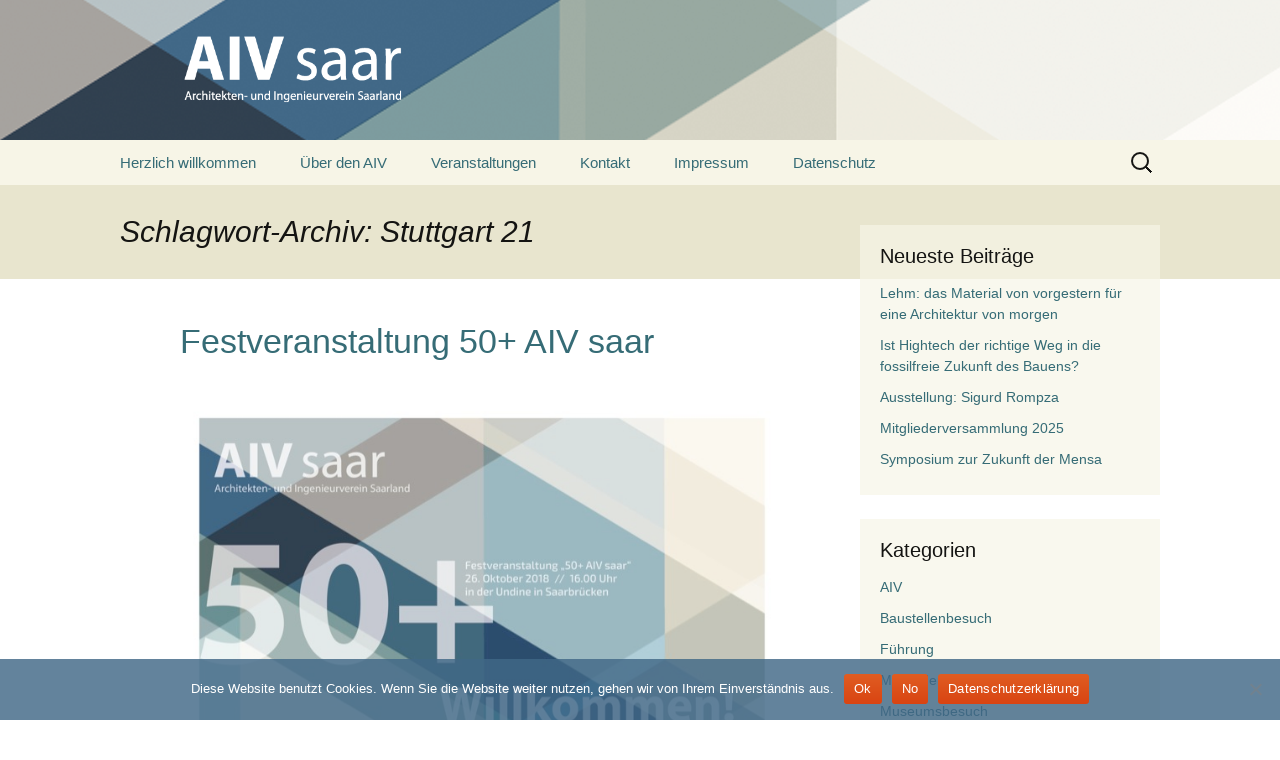

--- FILE ---
content_type: text/html; charset=UTF-8
request_url: https://aiv-saar.de/tag/stuttgart-21/
body_size: 40818
content:
<!DOCTYPE html>
<!--[if IE 7]>
<html class="ie ie7" lang="de">
<![endif]-->
<!--[if IE 8]>
<html class="ie ie8" lang="de">
<![endif]-->
<!--[if !(IE 7) & !(IE 8)]><!-->
<html lang="de">
<!--<![endif]-->
<head>
	<meta charset="UTF-8">
	<meta name="viewport" content="width=device-width">
	<title>Stuttgart 21 | AIV saar</title>
	<link rel="profile" href="http://gmpg.org/xfn/11">
	<link rel="pingback" href="https://aiv-saar.de/xmlrpc.php">
	<!--[if lt IE 9]>
	<script src="https://aiv-saar.de/wp-content/themes/twentythirteen-child2/js/html5.js"></script>
	<![endif]-->
	<meta name='robots' content='max-image-preview:large' />
<link rel="alternate" type="application/rss+xml" title="AIV saar &raquo; Feed" href="https://aiv-saar.de/feed/" />
<link rel="alternate" type="application/rss+xml" title="AIV saar &raquo; Kommentar-Feed" href="https://aiv-saar.de/comments/feed/" />
<link rel="alternate" type="application/rss+xml" title="AIV saar &raquo; Stuttgart 21 Schlagwort-Feed" href="https://aiv-saar.de/tag/stuttgart-21/feed/" />
<style id='wp-img-auto-sizes-contain-inline-css' type='text/css'>
img:is([sizes=auto i],[sizes^="auto," i]){contain-intrinsic-size:3000px 1500px}
/*# sourceURL=wp-img-auto-sizes-contain-inline-css */
</style>
<style id='wp-emoji-styles-inline-css' type='text/css'>

	img.wp-smiley, img.emoji {
		display: inline !important;
		border: none !important;
		box-shadow: none !important;
		height: 1em !important;
		width: 1em !important;
		margin: 0 0.07em !important;
		vertical-align: -0.1em !important;
		background: none !important;
		padding: 0 !important;
	}
/*# sourceURL=wp-emoji-styles-inline-css */
</style>
<style id='wp-block-library-inline-css' type='text/css'>
:root{--wp-block-synced-color:#7a00df;--wp-block-synced-color--rgb:122,0,223;--wp-bound-block-color:var(--wp-block-synced-color);--wp-editor-canvas-background:#ddd;--wp-admin-theme-color:#007cba;--wp-admin-theme-color--rgb:0,124,186;--wp-admin-theme-color-darker-10:#006ba1;--wp-admin-theme-color-darker-10--rgb:0,107,160.5;--wp-admin-theme-color-darker-20:#005a87;--wp-admin-theme-color-darker-20--rgb:0,90,135;--wp-admin-border-width-focus:2px}@media (min-resolution:192dpi){:root{--wp-admin-border-width-focus:1.5px}}.wp-element-button{cursor:pointer}:root .has-very-light-gray-background-color{background-color:#eee}:root .has-very-dark-gray-background-color{background-color:#313131}:root .has-very-light-gray-color{color:#eee}:root .has-very-dark-gray-color{color:#313131}:root .has-vivid-green-cyan-to-vivid-cyan-blue-gradient-background{background:linear-gradient(135deg,#00d084,#0693e3)}:root .has-purple-crush-gradient-background{background:linear-gradient(135deg,#34e2e4,#4721fb 50%,#ab1dfe)}:root .has-hazy-dawn-gradient-background{background:linear-gradient(135deg,#faaca8,#dad0ec)}:root .has-subdued-olive-gradient-background{background:linear-gradient(135deg,#fafae1,#67a671)}:root .has-atomic-cream-gradient-background{background:linear-gradient(135deg,#fdd79a,#004a59)}:root .has-nightshade-gradient-background{background:linear-gradient(135deg,#330968,#31cdcf)}:root .has-midnight-gradient-background{background:linear-gradient(135deg,#020381,#2874fc)}:root{--wp--preset--font-size--normal:16px;--wp--preset--font-size--huge:42px}.has-regular-font-size{font-size:1em}.has-larger-font-size{font-size:2.625em}.has-normal-font-size{font-size:var(--wp--preset--font-size--normal)}.has-huge-font-size{font-size:var(--wp--preset--font-size--huge)}.has-text-align-center{text-align:center}.has-text-align-left{text-align:left}.has-text-align-right{text-align:right}.has-fit-text{white-space:nowrap!important}#end-resizable-editor-section{display:none}.aligncenter{clear:both}.items-justified-left{justify-content:flex-start}.items-justified-center{justify-content:center}.items-justified-right{justify-content:flex-end}.items-justified-space-between{justify-content:space-between}.screen-reader-text{border:0;clip-path:inset(50%);height:1px;margin:-1px;overflow:hidden;padding:0;position:absolute;width:1px;word-wrap:normal!important}.screen-reader-text:focus{background-color:#ddd;clip-path:none;color:#444;display:block;font-size:1em;height:auto;left:5px;line-height:normal;padding:15px 23px 14px;text-decoration:none;top:5px;width:auto;z-index:100000}html :where(.has-border-color){border-style:solid}html :where([style*=border-top-color]){border-top-style:solid}html :where([style*=border-right-color]){border-right-style:solid}html :where([style*=border-bottom-color]){border-bottom-style:solid}html :where([style*=border-left-color]){border-left-style:solid}html :where([style*=border-width]){border-style:solid}html :where([style*=border-top-width]){border-top-style:solid}html :where([style*=border-right-width]){border-right-style:solid}html :where([style*=border-bottom-width]){border-bottom-style:solid}html :where([style*=border-left-width]){border-left-style:solid}html :where(img[class*=wp-image-]){height:auto;max-width:100%}:where(figure){margin:0 0 1em}html :where(.is-position-sticky){--wp-admin--admin-bar--position-offset:var(--wp-admin--admin-bar--height,0px)}@media screen and (max-width:600px){html :where(.is-position-sticky){--wp-admin--admin-bar--position-offset:0px}}

/*# sourceURL=wp-block-library-inline-css */
</style><style id='global-styles-inline-css' type='text/css'>
:root{--wp--preset--aspect-ratio--square: 1;--wp--preset--aspect-ratio--4-3: 4/3;--wp--preset--aspect-ratio--3-4: 3/4;--wp--preset--aspect-ratio--3-2: 3/2;--wp--preset--aspect-ratio--2-3: 2/3;--wp--preset--aspect-ratio--16-9: 16/9;--wp--preset--aspect-ratio--9-16: 9/16;--wp--preset--color--black: #000000;--wp--preset--color--cyan-bluish-gray: #abb8c3;--wp--preset--color--white: #ffffff;--wp--preset--color--pale-pink: #f78da7;--wp--preset--color--vivid-red: #cf2e2e;--wp--preset--color--luminous-vivid-orange: #ff6900;--wp--preset--color--luminous-vivid-amber: #fcb900;--wp--preset--color--light-green-cyan: #7bdcb5;--wp--preset--color--vivid-green-cyan: #00d084;--wp--preset--color--pale-cyan-blue: #8ed1fc;--wp--preset--color--vivid-cyan-blue: #0693e3;--wp--preset--color--vivid-purple: #9b51e0;--wp--preset--gradient--vivid-cyan-blue-to-vivid-purple: linear-gradient(135deg,rgb(6,147,227) 0%,rgb(155,81,224) 100%);--wp--preset--gradient--light-green-cyan-to-vivid-green-cyan: linear-gradient(135deg,rgb(122,220,180) 0%,rgb(0,208,130) 100%);--wp--preset--gradient--luminous-vivid-amber-to-luminous-vivid-orange: linear-gradient(135deg,rgb(252,185,0) 0%,rgb(255,105,0) 100%);--wp--preset--gradient--luminous-vivid-orange-to-vivid-red: linear-gradient(135deg,rgb(255,105,0) 0%,rgb(207,46,46) 100%);--wp--preset--gradient--very-light-gray-to-cyan-bluish-gray: linear-gradient(135deg,rgb(238,238,238) 0%,rgb(169,184,195) 100%);--wp--preset--gradient--cool-to-warm-spectrum: linear-gradient(135deg,rgb(74,234,220) 0%,rgb(151,120,209) 20%,rgb(207,42,186) 40%,rgb(238,44,130) 60%,rgb(251,105,98) 80%,rgb(254,248,76) 100%);--wp--preset--gradient--blush-light-purple: linear-gradient(135deg,rgb(255,206,236) 0%,rgb(152,150,240) 100%);--wp--preset--gradient--blush-bordeaux: linear-gradient(135deg,rgb(254,205,165) 0%,rgb(254,45,45) 50%,rgb(107,0,62) 100%);--wp--preset--gradient--luminous-dusk: linear-gradient(135deg,rgb(255,203,112) 0%,rgb(199,81,192) 50%,rgb(65,88,208) 100%);--wp--preset--gradient--pale-ocean: linear-gradient(135deg,rgb(255,245,203) 0%,rgb(182,227,212) 50%,rgb(51,167,181) 100%);--wp--preset--gradient--electric-grass: linear-gradient(135deg,rgb(202,248,128) 0%,rgb(113,206,126) 100%);--wp--preset--gradient--midnight: linear-gradient(135deg,rgb(2,3,129) 0%,rgb(40,116,252) 100%);--wp--preset--font-size--small: 13px;--wp--preset--font-size--medium: 20px;--wp--preset--font-size--large: 36px;--wp--preset--font-size--x-large: 42px;--wp--preset--spacing--20: 0.44rem;--wp--preset--spacing--30: 0.67rem;--wp--preset--spacing--40: 1rem;--wp--preset--spacing--50: 1.5rem;--wp--preset--spacing--60: 2.25rem;--wp--preset--spacing--70: 3.38rem;--wp--preset--spacing--80: 5.06rem;--wp--preset--shadow--natural: 6px 6px 9px rgba(0, 0, 0, 0.2);--wp--preset--shadow--deep: 12px 12px 50px rgba(0, 0, 0, 0.4);--wp--preset--shadow--sharp: 6px 6px 0px rgba(0, 0, 0, 0.2);--wp--preset--shadow--outlined: 6px 6px 0px -3px rgb(255, 255, 255), 6px 6px rgb(0, 0, 0);--wp--preset--shadow--crisp: 6px 6px 0px rgb(0, 0, 0);}:where(.is-layout-flex){gap: 0.5em;}:where(.is-layout-grid){gap: 0.5em;}body .is-layout-flex{display: flex;}.is-layout-flex{flex-wrap: wrap;align-items: center;}.is-layout-flex > :is(*, div){margin: 0;}body .is-layout-grid{display: grid;}.is-layout-grid > :is(*, div){margin: 0;}:where(.wp-block-columns.is-layout-flex){gap: 2em;}:where(.wp-block-columns.is-layout-grid){gap: 2em;}:where(.wp-block-post-template.is-layout-flex){gap: 1.25em;}:where(.wp-block-post-template.is-layout-grid){gap: 1.25em;}.has-black-color{color: var(--wp--preset--color--black) !important;}.has-cyan-bluish-gray-color{color: var(--wp--preset--color--cyan-bluish-gray) !important;}.has-white-color{color: var(--wp--preset--color--white) !important;}.has-pale-pink-color{color: var(--wp--preset--color--pale-pink) !important;}.has-vivid-red-color{color: var(--wp--preset--color--vivid-red) !important;}.has-luminous-vivid-orange-color{color: var(--wp--preset--color--luminous-vivid-orange) !important;}.has-luminous-vivid-amber-color{color: var(--wp--preset--color--luminous-vivid-amber) !important;}.has-light-green-cyan-color{color: var(--wp--preset--color--light-green-cyan) !important;}.has-vivid-green-cyan-color{color: var(--wp--preset--color--vivid-green-cyan) !important;}.has-pale-cyan-blue-color{color: var(--wp--preset--color--pale-cyan-blue) !important;}.has-vivid-cyan-blue-color{color: var(--wp--preset--color--vivid-cyan-blue) !important;}.has-vivid-purple-color{color: var(--wp--preset--color--vivid-purple) !important;}.has-black-background-color{background-color: var(--wp--preset--color--black) !important;}.has-cyan-bluish-gray-background-color{background-color: var(--wp--preset--color--cyan-bluish-gray) !important;}.has-white-background-color{background-color: var(--wp--preset--color--white) !important;}.has-pale-pink-background-color{background-color: var(--wp--preset--color--pale-pink) !important;}.has-vivid-red-background-color{background-color: var(--wp--preset--color--vivid-red) !important;}.has-luminous-vivid-orange-background-color{background-color: var(--wp--preset--color--luminous-vivid-orange) !important;}.has-luminous-vivid-amber-background-color{background-color: var(--wp--preset--color--luminous-vivid-amber) !important;}.has-light-green-cyan-background-color{background-color: var(--wp--preset--color--light-green-cyan) !important;}.has-vivid-green-cyan-background-color{background-color: var(--wp--preset--color--vivid-green-cyan) !important;}.has-pale-cyan-blue-background-color{background-color: var(--wp--preset--color--pale-cyan-blue) !important;}.has-vivid-cyan-blue-background-color{background-color: var(--wp--preset--color--vivid-cyan-blue) !important;}.has-vivid-purple-background-color{background-color: var(--wp--preset--color--vivid-purple) !important;}.has-black-border-color{border-color: var(--wp--preset--color--black) !important;}.has-cyan-bluish-gray-border-color{border-color: var(--wp--preset--color--cyan-bluish-gray) !important;}.has-white-border-color{border-color: var(--wp--preset--color--white) !important;}.has-pale-pink-border-color{border-color: var(--wp--preset--color--pale-pink) !important;}.has-vivid-red-border-color{border-color: var(--wp--preset--color--vivid-red) !important;}.has-luminous-vivid-orange-border-color{border-color: var(--wp--preset--color--luminous-vivid-orange) !important;}.has-luminous-vivid-amber-border-color{border-color: var(--wp--preset--color--luminous-vivid-amber) !important;}.has-light-green-cyan-border-color{border-color: var(--wp--preset--color--light-green-cyan) !important;}.has-vivid-green-cyan-border-color{border-color: var(--wp--preset--color--vivid-green-cyan) !important;}.has-pale-cyan-blue-border-color{border-color: var(--wp--preset--color--pale-cyan-blue) !important;}.has-vivid-cyan-blue-border-color{border-color: var(--wp--preset--color--vivid-cyan-blue) !important;}.has-vivid-purple-border-color{border-color: var(--wp--preset--color--vivid-purple) !important;}.has-vivid-cyan-blue-to-vivid-purple-gradient-background{background: var(--wp--preset--gradient--vivid-cyan-blue-to-vivid-purple) !important;}.has-light-green-cyan-to-vivid-green-cyan-gradient-background{background: var(--wp--preset--gradient--light-green-cyan-to-vivid-green-cyan) !important;}.has-luminous-vivid-amber-to-luminous-vivid-orange-gradient-background{background: var(--wp--preset--gradient--luminous-vivid-amber-to-luminous-vivid-orange) !important;}.has-luminous-vivid-orange-to-vivid-red-gradient-background{background: var(--wp--preset--gradient--luminous-vivid-orange-to-vivid-red) !important;}.has-very-light-gray-to-cyan-bluish-gray-gradient-background{background: var(--wp--preset--gradient--very-light-gray-to-cyan-bluish-gray) !important;}.has-cool-to-warm-spectrum-gradient-background{background: var(--wp--preset--gradient--cool-to-warm-spectrum) !important;}.has-blush-light-purple-gradient-background{background: var(--wp--preset--gradient--blush-light-purple) !important;}.has-blush-bordeaux-gradient-background{background: var(--wp--preset--gradient--blush-bordeaux) !important;}.has-luminous-dusk-gradient-background{background: var(--wp--preset--gradient--luminous-dusk) !important;}.has-pale-ocean-gradient-background{background: var(--wp--preset--gradient--pale-ocean) !important;}.has-electric-grass-gradient-background{background: var(--wp--preset--gradient--electric-grass) !important;}.has-midnight-gradient-background{background: var(--wp--preset--gradient--midnight) !important;}.has-small-font-size{font-size: var(--wp--preset--font-size--small) !important;}.has-medium-font-size{font-size: var(--wp--preset--font-size--medium) !important;}.has-large-font-size{font-size: var(--wp--preset--font-size--large) !important;}.has-x-large-font-size{font-size: var(--wp--preset--font-size--x-large) !important;}
/*# sourceURL=global-styles-inline-css */
</style>

<style id='classic-theme-styles-inline-css' type='text/css'>
/*! This file is auto-generated */
.wp-block-button__link{color:#fff;background-color:#32373c;border-radius:9999px;box-shadow:none;text-decoration:none;padding:calc(.667em + 2px) calc(1.333em + 2px);font-size:1.125em}.wp-block-file__button{background:#32373c;color:#fff;text-decoration:none}
/*# sourceURL=/wp-includes/css/classic-themes.min.css */
</style>
<link rel='stylesheet' id='contact-form-7-css' href='https://aiv-saar.de/wp-content/plugins/contact-form-7/includes/css/styles.css?ver=6.1.4' type='text/css' media='all' />
<link rel='stylesheet' id='cookie-notice-front-css' href='https://aiv-saar.de/wp-content/plugins/cookie-notice/css/front.min.css?ver=2.5.10' type='text/css' media='all' />
<link rel='stylesheet' id='fancybox-for-wp-css' href='https://aiv-saar.de/wp-content/plugins/fancybox-for-wordpress/assets/css/fancybox.css?ver=1.3.4' type='text/css' media='all' />
<link rel='stylesheet' id='genericons-css' href='https://aiv-saar.de/wp-content/themes/twentythirteen-child2/genericons/genericons.css?ver=3.03' type='text/css' media='all' />
<link rel='stylesheet' id='twentythirteen-style-css' href='https://aiv-saar.de/wp-content/themes/twentythirteen-child2/style.css?ver=2013-07-18' type='text/css' media='all' />
<script type="text/javascript" id="cookie-notice-front-js-before">
/* <![CDATA[ */
var cnArgs = {"ajaxUrl":"https:\/\/aiv-saar.de\/wp-admin\/admin-ajax.php","nonce":"9e5df61ade","hideEffect":"fade","position":"bottom","onScroll":false,"onScrollOffset":100,"onClick":false,"cookieName":"cookie_notice_accepted","cookieTime":2592000,"cookieTimeRejected":2592000,"globalCookie":false,"redirection":false,"cache":false,"revokeCookies":false,"revokeCookiesOpt":"automatic"};

//# sourceURL=cookie-notice-front-js-before
/* ]]> */
</script>
<script type="text/javascript" src="https://aiv-saar.de/wp-content/plugins/cookie-notice/js/front.min.js?ver=2.5.10" id="cookie-notice-front-js"></script>
<script type="text/javascript" src="https://aiv-saar.de/wp-includes/js/jquery/jquery.min.js?ver=3.7.1" id="jquery-core-js"></script>
<script type="text/javascript" src="https://aiv-saar.de/wp-includes/js/jquery/jquery-migrate.min.js?ver=3.4.1" id="jquery-migrate-js"></script>
<script type="text/javascript" src="https://aiv-saar.de/wp-content/plugins/fancybox-for-wordpress/assets/js/purify.min.js?ver=1.3.4" id="purify-js"></script>
<script type="text/javascript" src="https://aiv-saar.de/wp-content/plugins/fancybox-for-wordpress/assets/js/jquery.fancybox.js?ver=1.3.4" id="fancybox-for-wp-js"></script>
<link rel="https://api.w.org/" href="https://aiv-saar.de/wp-json/" /><link rel="alternate" title="JSON" type="application/json" href="https://aiv-saar.de/wp-json/wp/v2/tags/155" /><meta name="generator" content="WordPress 6.9" />

<!-- Fancybox for WordPress v3.3.7 -->
<style type="text/css">
	.fancybox-slide--image .fancybox-content{background-color: #FFFFFF}div.fancybox-caption{display:none !important;}
	
	img.fancybox-image{border-width:10px;border-color:#FFFFFF;border-style:solid;}
	div.fancybox-bg{background-color:rgba(102,102,102,0.3);opacity:1 !important;}div.fancybox-content{border-color:#FFFFFF}
	div#fancybox-title{background-color:#FFFFFF}
	div.fancybox-content{background-color:#FFFFFF}
	div#fancybox-title-inside{color:#333333}
	
	
	
	div.fancybox-caption p.caption-title{display:inline-block}
	div.fancybox-caption p.caption-title{font-size:14px}
	div.fancybox-caption p.caption-title{color:#333333}
	div.fancybox-caption {color:#333333}div.fancybox-caption p.caption-title {background:#fff; width:auto;padding:10px 30px;}div.fancybox-content p.caption-title{color:#333333;margin: 0;padding: 5px 0;}body.fancybox-active .fancybox-container .fancybox-stage .fancybox-content .fancybox-close-small{display:block;}
</style><script type="text/javascript">
	jQuery(function () {

		var mobileOnly = false;
		
		if (mobileOnly) {
			return;
		}

		jQuery.fn.getTitle = function () { // Copy the title of every IMG tag and add it to its parent A so that fancybox can show titles
			var arr = jQuery("a[data-fancybox]");jQuery.each(arr, function() {var title = jQuery(this).children("img").attr("title") || '';var figCaptionHtml = jQuery(this).next("figcaption").html() || '';var processedCaption = figCaptionHtml;if (figCaptionHtml.length && typeof DOMPurify === 'function') {processedCaption = DOMPurify.sanitize(figCaptionHtml, {USE_PROFILES: {html: true}});} else if (figCaptionHtml.length) {processedCaption = jQuery("<div>").text(figCaptionHtml).html();}var newTitle = title;if (processedCaption.length) {newTitle = title.length ? title + " " + processedCaption : processedCaption;}if (newTitle.length) {jQuery(this).attr("title", newTitle);}});		}

		// Supported file extensions

				var thumbnails = jQuery("a:has(img)").not(".nolightbox").not('.envira-gallery-link').not('.ngg-simplelightbox').filter(function () {
			return /\.(jpe?g|png|gif|mp4|webp|bmp|pdf)(\?[^/]*)*$/i.test(jQuery(this).attr('href'))
		});
		

		// Add data-type iframe for links that are not images or videos.
		var iframeLinks = jQuery('.fancyboxforwp').filter(function () {
			return !/\.(jpe?g|png|gif|mp4|webp|bmp|pdf)(\?[^/]*)*$/i.test(jQuery(this).attr('href'))
		}).filter(function () {
			return !/vimeo|youtube/i.test(jQuery(this).attr('href'))
		});
		iframeLinks.attr({"data-type": "iframe"}).getTitle();

				// Gallery All
		thumbnails.addClass("fancyboxforwp").attr("data-fancybox", "gallery").getTitle();
		iframeLinks.attr({"data-fancybox": "gallery"}).getTitle();

		// Gallery type NONE
		
		// Call fancybox and apply it on any link with a rel atribute that starts with "fancybox", with the options set on the admin panel
		jQuery("a.fancyboxforwp").fancyboxforwp({
			loop: false,
			smallBtn: true,
			zoomOpacity: "auto",
			animationEffect: "fade",
			animationDuration: 500,
			transitionEffect: "fade",
			transitionDuration: "300",
			overlayShow: true,
			overlayOpacity: "0.3",
			titleShow: true,
			titlePosition: "inside",
			keyboard: true,
			showCloseButton: true,
			arrows: true,
			clickContent:false,
			clickSlide: "close",
			mobile: {
				clickContent: function (current, event) {
					return current.type === "image" ? "toggleControls" : false;
				},
				clickSlide: function (current, event) {
					return current.type === "image" ? "close" : "close";
				},
			},
			wheel: false,
			toolbar: true,
			preventCaptionOverlap: true,
			onInit: function() { },			onDeactivate
	: function() { },		beforeClose: function() { },			afterShow: function(instance) { jQuery( ".fancybox-image" ).on("click", function( ){ ( instance.isScaledDown() ) ? instance.scaleToActual() : instance.scaleToFit() }) },				afterClose: function() { },					caption : function( instance, item ) {var title = "";if("undefined" != typeof jQuery(this).context ){var title = jQuery(this).context.title;} else { var title = ("undefined" != typeof jQuery(this).attr("title")) ? jQuery(this).attr("title") : false;}var caption = jQuery(this).data('caption') || '';if ( item.type === 'image' && title.length ) {caption = (caption.length ? caption + '<br />' : '') + '<p class="caption-title">'+jQuery("<div>").text(title).html()+'</p>' ;}if (typeof DOMPurify === "function" && caption.length) { return DOMPurify.sanitize(caption, {USE_PROFILES: {html: true}}); } else { return jQuery("<div>").text(caption).html(); }},
		afterLoad : function( instance, current ) {var captionContent = current.opts.caption || '';var sanitizedCaptionString = '';if (typeof DOMPurify === 'function' && captionContent.length) {sanitizedCaptionString = DOMPurify.sanitize(captionContent, {USE_PROFILES: {html: true}});} else if (captionContent.length) { sanitizedCaptionString = jQuery("<div>").text(captionContent).html();}if (sanitizedCaptionString.length) { current.$content.append(jQuery('<div class=\"fancybox-custom-caption inside-caption\" style=\" position: absolute;left:0;right:0;color:#000;margin:0 auto;bottom:0;text-align:center;background-color:#FFFFFF \"></div>').html(sanitizedCaptionString)); }},
			})
		;

			})
</script>
<!-- END Fancybox for WordPress -->
	<style type="text/css" id="twentythirteen-header-css">
			.site-header {
			background: url(https://aiv-saar.de/wp-content/uploads/2019/12/cropped-aiv_farben.png) no-repeat scroll top;
			background-size: 1600px auto;
		}
		@media (max-width: 767px) {
			.site-header {
				background-size: 768px auto;
			}
		}
		@media (max-width: 359px) {
			.site-header {
				background-size: 360px auto;
			}
		}
			.site-title,
		.site-description {
			position: absolute;
			clip: rect(1px 1px 1px 1px); /* IE7 */
			clip: rect(1px, 1px, 1px, 1px);
		}
		</style>
	<link rel="icon" href="https://aiv-saar.de/wp-content/uploads/2015/02/AIV-Favikon.png" sizes="32x32" />
<link rel="icon" href="https://aiv-saar.de/wp-content/uploads/2015/02/AIV-Favikon.png" sizes="192x192" />
<link rel="apple-touch-icon" href="https://aiv-saar.de/wp-content/uploads/2015/02/AIV-Favikon.png" />
<meta name="msapplication-TileImage" content="https://aiv-saar.de/wp-content/uploads/2015/02/AIV-Favikon.png" />
		<style type="text/css" id="wp-custom-css">
			a {
	color: #366c76 !important; 
	text-decoration: none;
}
#aiv-logo {
	position: absolute;
	width:412px;
	height:142px;
	top: 14%;
	left: 13%;
	
}

.schriftzug {
background: url(https://aiv-saar.de/wp-content/uploads/2019/12/aiv_schriftzug.png) no-repeat;
	background-size: 62%;
	
}

/*@media (min-width: 768px) {
			.site-header {
				background-size: 100% auto;
			}
		}

		@media (max-width: 767px) {
			.site-header {
				background-size: 768px auto;
			}
				#aiv-logo {
				display:none;
			}
		}
		@media (max-width: 359px) {
			.site-header {
				background-size: 360px auto;
			
			}
			#aiv-logo {
				display:none;
			}
		}
*/
.grecaptcha-badge { visibility: hidden; }

.navbar {margin-top: -10px;}

.button {
	background: #366c76 !important;
	border-bottom: #136776 !important;}



.paging-navigation a .meta-nav {
	background-color: #366c76;

}
.paging-navigation a:hover .meta-nav {
	background-color: #d6d4c5;
	
}

h3.widget-title{font-style:normal !important;}

html,
button,
input,
select,
text-area,
h1,
h2,
h3,
h4,
h5,
h6 {
	clear: both;
	font-family: "Source Sans Pro", Arial, Helvetica, sans-serif;
	line-height: 1.3;
}

.entry-meta {display:none;}



@media (max-width: 1070px) {
	.site-header {background-size: 1070px auto;}
	
	#aiv-logo.schriftzug {
			
	position: relative;
	width:340px;
	height:120px !important;
	top: 20px;
	left: 20px;
margin-bottom: -10px;
}



		@media (max-width: 767px) {	.site-header {
				background-size: 768px auto;
			}
			
			
		#aiv-logo.schriftzug {
				position: relative;
	width:340px;
	height: 120px;
	top: 20px;
	left:20px;
 margin-bottom: -10px;
				

			}
.navbar {margin-top: 0px;}
		}
		
	
		@media (max-width: 359px) {
		.site-header {
			
				background-size: 800px auto;
			
			}
		

			#aiv-logo {
				position: relative;
	width:180px;
	height:70px;
	top: 0px;
	left: -10px;

  margin-bottom: 0px;
				

			}
			
		}
		

#colophon { display:none!important;}
		</style>
		</head>

<body class="archive tag tag-stuttgart-21 tag-155 wp-theme-twentythirteen-child2 cookies-not-set sidebar">
	<div id="page" class="hfeed site">
		<header id="masthead" class="site-header" role="banner">
			
			
			<a class="home-link" href="https://aiv-saar.de/" title="AIV saar" rel="home">
				
		<div id="aiv-logo" class="schriftzug"></div>
				
				<h1 class="site-title">AIV saar</h1>
				<h2 class="site-description">Architekten- und Ingenieurverein Saarland</h2>
			</a>

			<div id="navbar" class="navbar">
				<nav id="site-navigation" class="navigation main-navigation" role="navigation">
					<button class="menu-toggle">Menü</button>
					<a class="screen-reader-text skip-link" href="#content" title="Zum Inhalt springen">Zum Inhalt springen</a>
					<div class="menu-menue-1-container"><ul id="primary-menu" class="nav-menu"><li id="menu-item-46" class="menu-item menu-item-type-post_type menu-item-object-page menu-item-home menu-item-46"><a href="https://aiv-saar.de/">Herzlich willkommen</a></li>
<li id="menu-item-19" class="menu-item menu-item-type-post_type menu-item-object-page menu-item-19"><a href="https://aiv-saar.de/ueber-den-aiv/">Über den AIV</a></li>
<li id="menu-item-63" class="menu-item menu-item-type-post_type menu-item-object-page current_page_parent menu-item-63"><a href="https://aiv-saar.de/veranstaltungen/">Veranstaltungen</a></li>
<li id="menu-item-18" class="menu-item menu-item-type-post_type menu-item-object-page menu-item-18"><a href="https://aiv-saar.de/kontakt/">Kontakt</a></li>
<li id="menu-item-45" class="menu-item menu-item-type-post_type menu-item-object-page menu-item-45"><a href="https://aiv-saar.de/impressum-und-datenschutz/">Impressum</a></li>
<li id="menu-item-1440" class="menu-item menu-item-type-post_type menu-item-object-page menu-item-1440"><a href="https://aiv-saar.de/datenschutzerklaerung/">Datenschutz</a></li>
</ul></div>					<form role="search" method="get" class="search-form" action="https://aiv-saar.de/">
				<label>
					<span class="screen-reader-text">Suche nach:</span>
					<input type="search" class="search-field" placeholder="Suchen …" value="" name="s" />
				</label>
				<input type="submit" class="search-submit" value="Suchen" />
			</form>				</nav><!-- #site-navigation -->
			</div><!-- #navbar -->
		</header><!-- #masthead -->

		<div id="main" class="site-main">

	<div id="primary" class="content-area">
		<div id="content" class="site-content" role="main">

					<header class="archive-header">
				<h1 class="archive-title">Schlagwort-Archiv: Stuttgart 21</h1>

							</header><!-- .archive-header -->

										
<article id="post-940" class="post-940 post type-post status-publish format-standard hentry category-aiv category-vortrag tag-jubilaeum-aiv tag-minister-bouillon tag-stuttgart-21">
	<header class="entry-header">
		
				<h1 class="entry-title">
			<a href="https://aiv-saar.de/2018/10/festveranstaltung-50-aiv-saar/" rel="bookmark">Festveranstaltung 50+ AIV saar</a>
		</h1>
		
		<div class="entry-meta">
			<span class="date"><a href="https://aiv-saar.de/2018/10/festveranstaltung-50-aiv-saar/" title="Permalink zu Festveranstaltung 50+ AIV saar" rel="bookmark"><time class="entry-date" datetime="2018-10-09T19:20:53+00:00">9. Oktober 2018</time></a></span><span class="categories-links"><a href="https://aiv-saar.de/category/aiv/" rel="category tag">AIV</a>, <a href="https://aiv-saar.de/category/vortrag/" rel="category tag">Vortrag</a></span><span class="tags-links"><a href="https://aiv-saar.de/tag/jubilaeum-aiv/" rel="tag">Jubiläum AIV</a>, <a href="https://aiv-saar.de/tag/minister-bouillon/" rel="tag">Minister Bouillon</a>, <a href="https://aiv-saar.de/tag/stuttgart-21/" rel="tag">Stuttgart 21</a></span><span class="author vcard"><a class="url fn n" href="https://aiv-saar.de/author/kimahrend/" title="Alle Beiträge von kim ahrend anzeigen" rel="author">kim ahrend</a></span>					</div><!-- .entry-meta -->
	</header><!-- .entry-header -->

		<div class="entry-content">
		<p><a href="https://aiv-saar.de/wp-content/uploads/2018/10/Folie1.jpg"><img fetchpriority="high" decoding="async" class="alignnone size-full wp-image-941" src="https://aiv-saar.de/wp-content/uploads/2018/10/Folie1.jpg" alt="" width="720" height="540" srcset="https://aiv-saar.de/wp-content/uploads/2018/10/Folie1.jpg 720w, https://aiv-saar.de/wp-content/uploads/2018/10/Folie1-300x225.jpg 300w" sizes="(max-width: 720px) 100vw, 720px" /></a></p>
<p><a href="https://aiv-saar.de/wp-content/uploads/2018/10/Folie2.jpg"><img decoding="async" class="alignnone size-full wp-image-942" src="https://aiv-saar.de/wp-content/uploads/2018/10/Folie2.jpg" alt="" width="720" height="540" srcset="https://aiv-saar.de/wp-content/uploads/2018/10/Folie2.jpg 720w, https://aiv-saar.de/wp-content/uploads/2018/10/Folie2-300x225.jpg 300w" sizes="(max-width: 720px) 100vw, 720px" /></a></p>
	</div><!-- .entry-content -->
	
	<footer class="entry-meta">
		
			</footer><!-- .entry-meta -->
</article><!-- #post -->
			
			
		
		</div><!-- #content -->
	</div><!-- #primary -->

	<div id="tertiary" class="sidebar-container" role="complementary">
		<div class="sidebar-inner">
			<div class="widget-area">
				
		<aside id="recent-posts-2" class="widget widget_recent_entries">
		<h3 class="widget-title">Neueste Beiträge</h3>
		<ul>
											<li>
					<a href="https://aiv-saar.de/2025/12/lehm-das-material-von-vorgestern-fuer-eine-architektur-von-morgen/">Lehm: das Material von vorgestern für eine Architektur von morgen</a>
									</li>
											<li>
					<a href="https://aiv-saar.de/2025/12/ist-hightech-der-richtige-weg-in-die-fossilfreie-zukunft-des-bauens/">Ist Hightech der richtige Weg in die fossilfreie Zukunft des Bauens?</a>
									</li>
											<li>
					<a href="https://aiv-saar.de/2025/11/ausstellung-sigurd-rompza/">Ausstellung: Sigurd Rompza</a>
									</li>
											<li>
					<a href="https://aiv-saar.de/2025/10/mitgliederversammlung-2025/">Mitgliederversammlung 2025</a>
									</li>
											<li>
					<a href="https://aiv-saar.de/2025/09/symposium-zur-zukunft-der-mensa/">Symposium zur Zukunft der Mensa</a>
									</li>
					</ul>

		</aside><aside id="categories-2" class="widget widget_categories"><h3 class="widget-title">Kategorien</h3>
			<ul>
					<li class="cat-item cat-item-4"><a href="https://aiv-saar.de/category/aiv/">AIV</a>
</li>
	<li class="cat-item cat-item-101"><a href="https://aiv-saar.de/category/baustellenbesuch/">Baustellenbesuch</a>
</li>
	<li class="cat-item cat-item-158"><a href="https://aiv-saar.de/category/fuehrung/">Führung</a>
</li>
	<li class="cat-item cat-item-234"><a href="https://aiv-saar.de/category/mitgliederversammlung/">Mitgliederversammlung</a>
</li>
	<li class="cat-item cat-item-9"><a href="https://aiv-saar.de/category/museumsbesuch/">Museumsbesuch</a>
</li>
	<li class="cat-item cat-item-189"><a href="https://aiv-saar.de/category/online-vortrag/">Online-Vortrag</a>
</li>
	<li class="cat-item cat-item-35"><a href="https://aiv-saar.de/category/rundgang/">Rundgang</a>
</li>
	<li class="cat-item cat-item-5"><a href="https://aiv-saar.de/category/vortrag/">Vortrag</a>
</li>
			</ul>

			</aside>			</div><!-- .widget-area -->
		</div><!-- .sidebar-inner -->
	</div><!-- #tertiary -->

		</div><!-- #main -->
		<footer id="colophon" class="site-footer" role="contentinfo">
			
			<div class="site-info">
								<a href="http://wordpress.org/" title="Semantic Personal Publishing Platform">Mit Stolz präsentiert von WordPress</a>
			</div><!-- .site-info -->
		</footer><!-- #colophon -->
	</div><!-- #page -->

	<script type="speculationrules">
{"prefetch":[{"source":"document","where":{"and":[{"href_matches":"/*"},{"not":{"href_matches":["/wp-*.php","/wp-admin/*","/wp-content/uploads/*","/wp-content/*","/wp-content/plugins/*","/wp-content/themes/twentythirteen-child2/*","/*\\?(.+)"]}},{"not":{"selector_matches":"a[rel~=\"nofollow\"]"}},{"not":{"selector_matches":".no-prefetch, .no-prefetch a"}}]},"eagerness":"conservative"}]}
</script>
<script type="text/javascript" src="https://aiv-saar.de/wp-includes/js/dist/hooks.min.js?ver=dd5603f07f9220ed27f1" id="wp-hooks-js"></script>
<script type="text/javascript" src="https://aiv-saar.de/wp-includes/js/dist/i18n.min.js?ver=c26c3dc7bed366793375" id="wp-i18n-js"></script>
<script type="text/javascript" id="wp-i18n-js-after">
/* <![CDATA[ */
wp.i18n.setLocaleData( { 'text direction\u0004ltr': [ 'ltr' ] } );
//# sourceURL=wp-i18n-js-after
/* ]]> */
</script>
<script type="text/javascript" src="https://aiv-saar.de/wp-content/plugins/contact-form-7/includes/swv/js/index.js?ver=6.1.4" id="swv-js"></script>
<script type="text/javascript" id="contact-form-7-js-translations">
/* <![CDATA[ */
( function( domain, translations ) {
	var localeData = translations.locale_data[ domain ] || translations.locale_data.messages;
	localeData[""].domain = domain;
	wp.i18n.setLocaleData( localeData, domain );
} )( "contact-form-7", {"translation-revision-date":"2025-10-26 03:28:49+0000","generator":"GlotPress\/4.0.3","domain":"messages","locale_data":{"messages":{"":{"domain":"messages","plural-forms":"nplurals=2; plural=n != 1;","lang":"de"},"This contact form is placed in the wrong place.":["Dieses Kontaktformular wurde an der falschen Stelle platziert."],"Error:":["Fehler:"]}},"comment":{"reference":"includes\/js\/index.js"}} );
//# sourceURL=contact-form-7-js-translations
/* ]]> */
</script>
<script type="text/javascript" id="contact-form-7-js-before">
/* <![CDATA[ */
var wpcf7 = {
    "api": {
        "root": "https:\/\/aiv-saar.de\/wp-json\/",
        "namespace": "contact-form-7\/v1"
    }
};
//# sourceURL=contact-form-7-js-before
/* ]]> */
</script>
<script type="text/javascript" src="https://aiv-saar.de/wp-content/plugins/contact-form-7/includes/js/index.js?ver=6.1.4" id="contact-form-7-js"></script>
<script type="text/javascript" src="https://aiv-saar.de/wp-content/themes/twentythirteen-child2/js/functions.js?ver=20150330" id="twentythirteen-script-js"></script>
<script type="text/javascript" src="https://www.google.com/recaptcha/api.js?render=6LfdbMYUAAAAAMXhA6k6MAzQXyRqeOhQemrN_-P4&amp;ver=3.0" id="google-recaptcha-js"></script>
<script type="text/javascript" src="https://aiv-saar.de/wp-includes/js/dist/vendor/wp-polyfill.min.js?ver=3.15.0" id="wp-polyfill-js"></script>
<script type="text/javascript" id="wpcf7-recaptcha-js-before">
/* <![CDATA[ */
var wpcf7_recaptcha = {
    "sitekey": "6LfdbMYUAAAAAMXhA6k6MAzQXyRqeOhQemrN_-P4",
    "actions": {
        "homepage": "homepage",
        "contactform": "contactform"
    }
};
//# sourceURL=wpcf7-recaptcha-js-before
/* ]]> */
</script>
<script type="text/javascript" src="https://aiv-saar.de/wp-content/plugins/contact-form-7/modules/recaptcha/index.js?ver=6.1.4" id="wpcf7-recaptcha-js"></script>
<script id="wp-emoji-settings" type="application/json">
{"baseUrl":"https://s.w.org/images/core/emoji/17.0.2/72x72/","ext":".png","svgUrl":"https://s.w.org/images/core/emoji/17.0.2/svg/","svgExt":".svg","source":{"concatemoji":"https://aiv-saar.de/wp-includes/js/wp-emoji-release.min.js?ver=6.9"}}
</script>
<script type="module">
/* <![CDATA[ */
/*! This file is auto-generated */
const a=JSON.parse(document.getElementById("wp-emoji-settings").textContent),o=(window._wpemojiSettings=a,"wpEmojiSettingsSupports"),s=["flag","emoji"];function i(e){try{var t={supportTests:e,timestamp:(new Date).valueOf()};sessionStorage.setItem(o,JSON.stringify(t))}catch(e){}}function c(e,t,n){e.clearRect(0,0,e.canvas.width,e.canvas.height),e.fillText(t,0,0);t=new Uint32Array(e.getImageData(0,0,e.canvas.width,e.canvas.height).data);e.clearRect(0,0,e.canvas.width,e.canvas.height),e.fillText(n,0,0);const a=new Uint32Array(e.getImageData(0,0,e.canvas.width,e.canvas.height).data);return t.every((e,t)=>e===a[t])}function p(e,t){e.clearRect(0,0,e.canvas.width,e.canvas.height),e.fillText(t,0,0);var n=e.getImageData(16,16,1,1);for(let e=0;e<n.data.length;e++)if(0!==n.data[e])return!1;return!0}function u(e,t,n,a){switch(t){case"flag":return n(e,"\ud83c\udff3\ufe0f\u200d\u26a7\ufe0f","\ud83c\udff3\ufe0f\u200b\u26a7\ufe0f")?!1:!n(e,"\ud83c\udde8\ud83c\uddf6","\ud83c\udde8\u200b\ud83c\uddf6")&&!n(e,"\ud83c\udff4\udb40\udc67\udb40\udc62\udb40\udc65\udb40\udc6e\udb40\udc67\udb40\udc7f","\ud83c\udff4\u200b\udb40\udc67\u200b\udb40\udc62\u200b\udb40\udc65\u200b\udb40\udc6e\u200b\udb40\udc67\u200b\udb40\udc7f");case"emoji":return!a(e,"\ud83e\u1fac8")}return!1}function f(e,t,n,a){let r;const o=(r="undefined"!=typeof WorkerGlobalScope&&self instanceof WorkerGlobalScope?new OffscreenCanvas(300,150):document.createElement("canvas")).getContext("2d",{willReadFrequently:!0}),s=(o.textBaseline="top",o.font="600 32px Arial",{});return e.forEach(e=>{s[e]=t(o,e,n,a)}),s}function r(e){var t=document.createElement("script");t.src=e,t.defer=!0,document.head.appendChild(t)}a.supports={everything:!0,everythingExceptFlag:!0},new Promise(t=>{let n=function(){try{var e=JSON.parse(sessionStorage.getItem(o));if("object"==typeof e&&"number"==typeof e.timestamp&&(new Date).valueOf()<e.timestamp+604800&&"object"==typeof e.supportTests)return e.supportTests}catch(e){}return null}();if(!n){if("undefined"!=typeof Worker&&"undefined"!=typeof OffscreenCanvas&&"undefined"!=typeof URL&&URL.createObjectURL&&"undefined"!=typeof Blob)try{var e="postMessage("+f.toString()+"("+[JSON.stringify(s),u.toString(),c.toString(),p.toString()].join(",")+"));",a=new Blob([e],{type:"text/javascript"});const r=new Worker(URL.createObjectURL(a),{name:"wpTestEmojiSupports"});return void(r.onmessage=e=>{i(n=e.data),r.terminate(),t(n)})}catch(e){}i(n=f(s,u,c,p))}t(n)}).then(e=>{for(const n in e)a.supports[n]=e[n],a.supports.everything=a.supports.everything&&a.supports[n],"flag"!==n&&(a.supports.everythingExceptFlag=a.supports.everythingExceptFlag&&a.supports[n]);var t;a.supports.everythingExceptFlag=a.supports.everythingExceptFlag&&!a.supports.flag,a.supports.everything||((t=a.source||{}).concatemoji?r(t.concatemoji):t.wpemoji&&t.twemoji&&(r(t.twemoji),r(t.wpemoji)))});
//# sourceURL=https://aiv-saar.de/wp-includes/js/wp-emoji-loader.min.js
/* ]]> */
</script>

		<!-- Cookie Notice plugin v2.5.10 by Hu-manity.co https://hu-manity.co/ -->
		<div id="cookie-notice" role="dialog" class="cookie-notice-hidden cookie-revoke-hidden cn-position-bottom" aria-label="Cookie Notice" style="background-color: rgba(65,104,135,0.82);"><div class="cookie-notice-container" style="color: #fff"><span id="cn-notice-text" class="cn-text-container">Diese Website benutzt Cookies. Wenn Sie die Website weiter nutzen, gehen wir von Ihrem Einverständnis aus.</span><span id="cn-notice-buttons" class="cn-buttons-container"><button id="cn-accept-cookie" data-cookie-set="accept" class="cn-set-cookie cn-button" aria-label="Ok" style="background-color: #00a99d">Ok</button><button id="cn-refuse-cookie" data-cookie-set="refuse" class="cn-set-cookie cn-button" aria-label="No" style="background-color: #00a99d">No</button><button data-link-url="https://aiv-saar.de/datenschutzerklaerung/" data-link-target="_self" id="cn-more-info" class="cn-more-info cn-button" aria-label="Datenschutzerklärung" style="background-color: #00a99d">Datenschutzerklärung</button></span><button type="button" id="cn-close-notice" data-cookie-set="accept" class="cn-close-icon" aria-label="No"></button></div>
			
		</div>
		<!-- / Cookie Notice plugin --></body>
</html>

--- FILE ---
content_type: text/html; charset=utf-8
request_url: https://www.google.com/recaptcha/api2/anchor?ar=1&k=6LfdbMYUAAAAAMXhA6k6MAzQXyRqeOhQemrN_-P4&co=aHR0cHM6Ly9haXYtc2Fhci5kZTo0NDM.&hl=en&v=PoyoqOPhxBO7pBk68S4YbpHZ&size=invisible&anchor-ms=20000&execute-ms=30000&cb=iinez5w0aoc1
body_size: 48954
content:
<!DOCTYPE HTML><html dir="ltr" lang="en"><head><meta http-equiv="Content-Type" content="text/html; charset=UTF-8">
<meta http-equiv="X-UA-Compatible" content="IE=edge">
<title>reCAPTCHA</title>
<style type="text/css">
/* cyrillic-ext */
@font-face {
  font-family: 'Roboto';
  font-style: normal;
  font-weight: 400;
  font-stretch: 100%;
  src: url(//fonts.gstatic.com/s/roboto/v48/KFO7CnqEu92Fr1ME7kSn66aGLdTylUAMa3GUBHMdazTgWw.woff2) format('woff2');
  unicode-range: U+0460-052F, U+1C80-1C8A, U+20B4, U+2DE0-2DFF, U+A640-A69F, U+FE2E-FE2F;
}
/* cyrillic */
@font-face {
  font-family: 'Roboto';
  font-style: normal;
  font-weight: 400;
  font-stretch: 100%;
  src: url(//fonts.gstatic.com/s/roboto/v48/KFO7CnqEu92Fr1ME7kSn66aGLdTylUAMa3iUBHMdazTgWw.woff2) format('woff2');
  unicode-range: U+0301, U+0400-045F, U+0490-0491, U+04B0-04B1, U+2116;
}
/* greek-ext */
@font-face {
  font-family: 'Roboto';
  font-style: normal;
  font-weight: 400;
  font-stretch: 100%;
  src: url(//fonts.gstatic.com/s/roboto/v48/KFO7CnqEu92Fr1ME7kSn66aGLdTylUAMa3CUBHMdazTgWw.woff2) format('woff2');
  unicode-range: U+1F00-1FFF;
}
/* greek */
@font-face {
  font-family: 'Roboto';
  font-style: normal;
  font-weight: 400;
  font-stretch: 100%;
  src: url(//fonts.gstatic.com/s/roboto/v48/KFO7CnqEu92Fr1ME7kSn66aGLdTylUAMa3-UBHMdazTgWw.woff2) format('woff2');
  unicode-range: U+0370-0377, U+037A-037F, U+0384-038A, U+038C, U+038E-03A1, U+03A3-03FF;
}
/* math */
@font-face {
  font-family: 'Roboto';
  font-style: normal;
  font-weight: 400;
  font-stretch: 100%;
  src: url(//fonts.gstatic.com/s/roboto/v48/KFO7CnqEu92Fr1ME7kSn66aGLdTylUAMawCUBHMdazTgWw.woff2) format('woff2');
  unicode-range: U+0302-0303, U+0305, U+0307-0308, U+0310, U+0312, U+0315, U+031A, U+0326-0327, U+032C, U+032F-0330, U+0332-0333, U+0338, U+033A, U+0346, U+034D, U+0391-03A1, U+03A3-03A9, U+03B1-03C9, U+03D1, U+03D5-03D6, U+03F0-03F1, U+03F4-03F5, U+2016-2017, U+2034-2038, U+203C, U+2040, U+2043, U+2047, U+2050, U+2057, U+205F, U+2070-2071, U+2074-208E, U+2090-209C, U+20D0-20DC, U+20E1, U+20E5-20EF, U+2100-2112, U+2114-2115, U+2117-2121, U+2123-214F, U+2190, U+2192, U+2194-21AE, U+21B0-21E5, U+21F1-21F2, U+21F4-2211, U+2213-2214, U+2216-22FF, U+2308-230B, U+2310, U+2319, U+231C-2321, U+2336-237A, U+237C, U+2395, U+239B-23B7, U+23D0, U+23DC-23E1, U+2474-2475, U+25AF, U+25B3, U+25B7, U+25BD, U+25C1, U+25CA, U+25CC, U+25FB, U+266D-266F, U+27C0-27FF, U+2900-2AFF, U+2B0E-2B11, U+2B30-2B4C, U+2BFE, U+3030, U+FF5B, U+FF5D, U+1D400-1D7FF, U+1EE00-1EEFF;
}
/* symbols */
@font-face {
  font-family: 'Roboto';
  font-style: normal;
  font-weight: 400;
  font-stretch: 100%;
  src: url(//fonts.gstatic.com/s/roboto/v48/KFO7CnqEu92Fr1ME7kSn66aGLdTylUAMaxKUBHMdazTgWw.woff2) format('woff2');
  unicode-range: U+0001-000C, U+000E-001F, U+007F-009F, U+20DD-20E0, U+20E2-20E4, U+2150-218F, U+2190, U+2192, U+2194-2199, U+21AF, U+21E6-21F0, U+21F3, U+2218-2219, U+2299, U+22C4-22C6, U+2300-243F, U+2440-244A, U+2460-24FF, U+25A0-27BF, U+2800-28FF, U+2921-2922, U+2981, U+29BF, U+29EB, U+2B00-2BFF, U+4DC0-4DFF, U+FFF9-FFFB, U+10140-1018E, U+10190-1019C, U+101A0, U+101D0-101FD, U+102E0-102FB, U+10E60-10E7E, U+1D2C0-1D2D3, U+1D2E0-1D37F, U+1F000-1F0FF, U+1F100-1F1AD, U+1F1E6-1F1FF, U+1F30D-1F30F, U+1F315, U+1F31C, U+1F31E, U+1F320-1F32C, U+1F336, U+1F378, U+1F37D, U+1F382, U+1F393-1F39F, U+1F3A7-1F3A8, U+1F3AC-1F3AF, U+1F3C2, U+1F3C4-1F3C6, U+1F3CA-1F3CE, U+1F3D4-1F3E0, U+1F3ED, U+1F3F1-1F3F3, U+1F3F5-1F3F7, U+1F408, U+1F415, U+1F41F, U+1F426, U+1F43F, U+1F441-1F442, U+1F444, U+1F446-1F449, U+1F44C-1F44E, U+1F453, U+1F46A, U+1F47D, U+1F4A3, U+1F4B0, U+1F4B3, U+1F4B9, U+1F4BB, U+1F4BF, U+1F4C8-1F4CB, U+1F4D6, U+1F4DA, U+1F4DF, U+1F4E3-1F4E6, U+1F4EA-1F4ED, U+1F4F7, U+1F4F9-1F4FB, U+1F4FD-1F4FE, U+1F503, U+1F507-1F50B, U+1F50D, U+1F512-1F513, U+1F53E-1F54A, U+1F54F-1F5FA, U+1F610, U+1F650-1F67F, U+1F687, U+1F68D, U+1F691, U+1F694, U+1F698, U+1F6AD, U+1F6B2, U+1F6B9-1F6BA, U+1F6BC, U+1F6C6-1F6CF, U+1F6D3-1F6D7, U+1F6E0-1F6EA, U+1F6F0-1F6F3, U+1F6F7-1F6FC, U+1F700-1F7FF, U+1F800-1F80B, U+1F810-1F847, U+1F850-1F859, U+1F860-1F887, U+1F890-1F8AD, U+1F8B0-1F8BB, U+1F8C0-1F8C1, U+1F900-1F90B, U+1F93B, U+1F946, U+1F984, U+1F996, U+1F9E9, U+1FA00-1FA6F, U+1FA70-1FA7C, U+1FA80-1FA89, U+1FA8F-1FAC6, U+1FACE-1FADC, U+1FADF-1FAE9, U+1FAF0-1FAF8, U+1FB00-1FBFF;
}
/* vietnamese */
@font-face {
  font-family: 'Roboto';
  font-style: normal;
  font-weight: 400;
  font-stretch: 100%;
  src: url(//fonts.gstatic.com/s/roboto/v48/KFO7CnqEu92Fr1ME7kSn66aGLdTylUAMa3OUBHMdazTgWw.woff2) format('woff2');
  unicode-range: U+0102-0103, U+0110-0111, U+0128-0129, U+0168-0169, U+01A0-01A1, U+01AF-01B0, U+0300-0301, U+0303-0304, U+0308-0309, U+0323, U+0329, U+1EA0-1EF9, U+20AB;
}
/* latin-ext */
@font-face {
  font-family: 'Roboto';
  font-style: normal;
  font-weight: 400;
  font-stretch: 100%;
  src: url(//fonts.gstatic.com/s/roboto/v48/KFO7CnqEu92Fr1ME7kSn66aGLdTylUAMa3KUBHMdazTgWw.woff2) format('woff2');
  unicode-range: U+0100-02BA, U+02BD-02C5, U+02C7-02CC, U+02CE-02D7, U+02DD-02FF, U+0304, U+0308, U+0329, U+1D00-1DBF, U+1E00-1E9F, U+1EF2-1EFF, U+2020, U+20A0-20AB, U+20AD-20C0, U+2113, U+2C60-2C7F, U+A720-A7FF;
}
/* latin */
@font-face {
  font-family: 'Roboto';
  font-style: normal;
  font-weight: 400;
  font-stretch: 100%;
  src: url(//fonts.gstatic.com/s/roboto/v48/KFO7CnqEu92Fr1ME7kSn66aGLdTylUAMa3yUBHMdazQ.woff2) format('woff2');
  unicode-range: U+0000-00FF, U+0131, U+0152-0153, U+02BB-02BC, U+02C6, U+02DA, U+02DC, U+0304, U+0308, U+0329, U+2000-206F, U+20AC, U+2122, U+2191, U+2193, U+2212, U+2215, U+FEFF, U+FFFD;
}
/* cyrillic-ext */
@font-face {
  font-family: 'Roboto';
  font-style: normal;
  font-weight: 500;
  font-stretch: 100%;
  src: url(//fonts.gstatic.com/s/roboto/v48/KFO7CnqEu92Fr1ME7kSn66aGLdTylUAMa3GUBHMdazTgWw.woff2) format('woff2');
  unicode-range: U+0460-052F, U+1C80-1C8A, U+20B4, U+2DE0-2DFF, U+A640-A69F, U+FE2E-FE2F;
}
/* cyrillic */
@font-face {
  font-family: 'Roboto';
  font-style: normal;
  font-weight: 500;
  font-stretch: 100%;
  src: url(//fonts.gstatic.com/s/roboto/v48/KFO7CnqEu92Fr1ME7kSn66aGLdTylUAMa3iUBHMdazTgWw.woff2) format('woff2');
  unicode-range: U+0301, U+0400-045F, U+0490-0491, U+04B0-04B1, U+2116;
}
/* greek-ext */
@font-face {
  font-family: 'Roboto';
  font-style: normal;
  font-weight: 500;
  font-stretch: 100%;
  src: url(//fonts.gstatic.com/s/roboto/v48/KFO7CnqEu92Fr1ME7kSn66aGLdTylUAMa3CUBHMdazTgWw.woff2) format('woff2');
  unicode-range: U+1F00-1FFF;
}
/* greek */
@font-face {
  font-family: 'Roboto';
  font-style: normal;
  font-weight: 500;
  font-stretch: 100%;
  src: url(//fonts.gstatic.com/s/roboto/v48/KFO7CnqEu92Fr1ME7kSn66aGLdTylUAMa3-UBHMdazTgWw.woff2) format('woff2');
  unicode-range: U+0370-0377, U+037A-037F, U+0384-038A, U+038C, U+038E-03A1, U+03A3-03FF;
}
/* math */
@font-face {
  font-family: 'Roboto';
  font-style: normal;
  font-weight: 500;
  font-stretch: 100%;
  src: url(//fonts.gstatic.com/s/roboto/v48/KFO7CnqEu92Fr1ME7kSn66aGLdTylUAMawCUBHMdazTgWw.woff2) format('woff2');
  unicode-range: U+0302-0303, U+0305, U+0307-0308, U+0310, U+0312, U+0315, U+031A, U+0326-0327, U+032C, U+032F-0330, U+0332-0333, U+0338, U+033A, U+0346, U+034D, U+0391-03A1, U+03A3-03A9, U+03B1-03C9, U+03D1, U+03D5-03D6, U+03F0-03F1, U+03F4-03F5, U+2016-2017, U+2034-2038, U+203C, U+2040, U+2043, U+2047, U+2050, U+2057, U+205F, U+2070-2071, U+2074-208E, U+2090-209C, U+20D0-20DC, U+20E1, U+20E5-20EF, U+2100-2112, U+2114-2115, U+2117-2121, U+2123-214F, U+2190, U+2192, U+2194-21AE, U+21B0-21E5, U+21F1-21F2, U+21F4-2211, U+2213-2214, U+2216-22FF, U+2308-230B, U+2310, U+2319, U+231C-2321, U+2336-237A, U+237C, U+2395, U+239B-23B7, U+23D0, U+23DC-23E1, U+2474-2475, U+25AF, U+25B3, U+25B7, U+25BD, U+25C1, U+25CA, U+25CC, U+25FB, U+266D-266F, U+27C0-27FF, U+2900-2AFF, U+2B0E-2B11, U+2B30-2B4C, U+2BFE, U+3030, U+FF5B, U+FF5D, U+1D400-1D7FF, U+1EE00-1EEFF;
}
/* symbols */
@font-face {
  font-family: 'Roboto';
  font-style: normal;
  font-weight: 500;
  font-stretch: 100%;
  src: url(//fonts.gstatic.com/s/roboto/v48/KFO7CnqEu92Fr1ME7kSn66aGLdTylUAMaxKUBHMdazTgWw.woff2) format('woff2');
  unicode-range: U+0001-000C, U+000E-001F, U+007F-009F, U+20DD-20E0, U+20E2-20E4, U+2150-218F, U+2190, U+2192, U+2194-2199, U+21AF, U+21E6-21F0, U+21F3, U+2218-2219, U+2299, U+22C4-22C6, U+2300-243F, U+2440-244A, U+2460-24FF, U+25A0-27BF, U+2800-28FF, U+2921-2922, U+2981, U+29BF, U+29EB, U+2B00-2BFF, U+4DC0-4DFF, U+FFF9-FFFB, U+10140-1018E, U+10190-1019C, U+101A0, U+101D0-101FD, U+102E0-102FB, U+10E60-10E7E, U+1D2C0-1D2D3, U+1D2E0-1D37F, U+1F000-1F0FF, U+1F100-1F1AD, U+1F1E6-1F1FF, U+1F30D-1F30F, U+1F315, U+1F31C, U+1F31E, U+1F320-1F32C, U+1F336, U+1F378, U+1F37D, U+1F382, U+1F393-1F39F, U+1F3A7-1F3A8, U+1F3AC-1F3AF, U+1F3C2, U+1F3C4-1F3C6, U+1F3CA-1F3CE, U+1F3D4-1F3E0, U+1F3ED, U+1F3F1-1F3F3, U+1F3F5-1F3F7, U+1F408, U+1F415, U+1F41F, U+1F426, U+1F43F, U+1F441-1F442, U+1F444, U+1F446-1F449, U+1F44C-1F44E, U+1F453, U+1F46A, U+1F47D, U+1F4A3, U+1F4B0, U+1F4B3, U+1F4B9, U+1F4BB, U+1F4BF, U+1F4C8-1F4CB, U+1F4D6, U+1F4DA, U+1F4DF, U+1F4E3-1F4E6, U+1F4EA-1F4ED, U+1F4F7, U+1F4F9-1F4FB, U+1F4FD-1F4FE, U+1F503, U+1F507-1F50B, U+1F50D, U+1F512-1F513, U+1F53E-1F54A, U+1F54F-1F5FA, U+1F610, U+1F650-1F67F, U+1F687, U+1F68D, U+1F691, U+1F694, U+1F698, U+1F6AD, U+1F6B2, U+1F6B9-1F6BA, U+1F6BC, U+1F6C6-1F6CF, U+1F6D3-1F6D7, U+1F6E0-1F6EA, U+1F6F0-1F6F3, U+1F6F7-1F6FC, U+1F700-1F7FF, U+1F800-1F80B, U+1F810-1F847, U+1F850-1F859, U+1F860-1F887, U+1F890-1F8AD, U+1F8B0-1F8BB, U+1F8C0-1F8C1, U+1F900-1F90B, U+1F93B, U+1F946, U+1F984, U+1F996, U+1F9E9, U+1FA00-1FA6F, U+1FA70-1FA7C, U+1FA80-1FA89, U+1FA8F-1FAC6, U+1FACE-1FADC, U+1FADF-1FAE9, U+1FAF0-1FAF8, U+1FB00-1FBFF;
}
/* vietnamese */
@font-face {
  font-family: 'Roboto';
  font-style: normal;
  font-weight: 500;
  font-stretch: 100%;
  src: url(//fonts.gstatic.com/s/roboto/v48/KFO7CnqEu92Fr1ME7kSn66aGLdTylUAMa3OUBHMdazTgWw.woff2) format('woff2');
  unicode-range: U+0102-0103, U+0110-0111, U+0128-0129, U+0168-0169, U+01A0-01A1, U+01AF-01B0, U+0300-0301, U+0303-0304, U+0308-0309, U+0323, U+0329, U+1EA0-1EF9, U+20AB;
}
/* latin-ext */
@font-face {
  font-family: 'Roboto';
  font-style: normal;
  font-weight: 500;
  font-stretch: 100%;
  src: url(//fonts.gstatic.com/s/roboto/v48/KFO7CnqEu92Fr1ME7kSn66aGLdTylUAMa3KUBHMdazTgWw.woff2) format('woff2');
  unicode-range: U+0100-02BA, U+02BD-02C5, U+02C7-02CC, U+02CE-02D7, U+02DD-02FF, U+0304, U+0308, U+0329, U+1D00-1DBF, U+1E00-1E9F, U+1EF2-1EFF, U+2020, U+20A0-20AB, U+20AD-20C0, U+2113, U+2C60-2C7F, U+A720-A7FF;
}
/* latin */
@font-face {
  font-family: 'Roboto';
  font-style: normal;
  font-weight: 500;
  font-stretch: 100%;
  src: url(//fonts.gstatic.com/s/roboto/v48/KFO7CnqEu92Fr1ME7kSn66aGLdTylUAMa3yUBHMdazQ.woff2) format('woff2');
  unicode-range: U+0000-00FF, U+0131, U+0152-0153, U+02BB-02BC, U+02C6, U+02DA, U+02DC, U+0304, U+0308, U+0329, U+2000-206F, U+20AC, U+2122, U+2191, U+2193, U+2212, U+2215, U+FEFF, U+FFFD;
}
/* cyrillic-ext */
@font-face {
  font-family: 'Roboto';
  font-style: normal;
  font-weight: 900;
  font-stretch: 100%;
  src: url(//fonts.gstatic.com/s/roboto/v48/KFO7CnqEu92Fr1ME7kSn66aGLdTylUAMa3GUBHMdazTgWw.woff2) format('woff2');
  unicode-range: U+0460-052F, U+1C80-1C8A, U+20B4, U+2DE0-2DFF, U+A640-A69F, U+FE2E-FE2F;
}
/* cyrillic */
@font-face {
  font-family: 'Roboto';
  font-style: normal;
  font-weight: 900;
  font-stretch: 100%;
  src: url(//fonts.gstatic.com/s/roboto/v48/KFO7CnqEu92Fr1ME7kSn66aGLdTylUAMa3iUBHMdazTgWw.woff2) format('woff2');
  unicode-range: U+0301, U+0400-045F, U+0490-0491, U+04B0-04B1, U+2116;
}
/* greek-ext */
@font-face {
  font-family: 'Roboto';
  font-style: normal;
  font-weight: 900;
  font-stretch: 100%;
  src: url(//fonts.gstatic.com/s/roboto/v48/KFO7CnqEu92Fr1ME7kSn66aGLdTylUAMa3CUBHMdazTgWw.woff2) format('woff2');
  unicode-range: U+1F00-1FFF;
}
/* greek */
@font-face {
  font-family: 'Roboto';
  font-style: normal;
  font-weight: 900;
  font-stretch: 100%;
  src: url(//fonts.gstatic.com/s/roboto/v48/KFO7CnqEu92Fr1ME7kSn66aGLdTylUAMa3-UBHMdazTgWw.woff2) format('woff2');
  unicode-range: U+0370-0377, U+037A-037F, U+0384-038A, U+038C, U+038E-03A1, U+03A3-03FF;
}
/* math */
@font-face {
  font-family: 'Roboto';
  font-style: normal;
  font-weight: 900;
  font-stretch: 100%;
  src: url(//fonts.gstatic.com/s/roboto/v48/KFO7CnqEu92Fr1ME7kSn66aGLdTylUAMawCUBHMdazTgWw.woff2) format('woff2');
  unicode-range: U+0302-0303, U+0305, U+0307-0308, U+0310, U+0312, U+0315, U+031A, U+0326-0327, U+032C, U+032F-0330, U+0332-0333, U+0338, U+033A, U+0346, U+034D, U+0391-03A1, U+03A3-03A9, U+03B1-03C9, U+03D1, U+03D5-03D6, U+03F0-03F1, U+03F4-03F5, U+2016-2017, U+2034-2038, U+203C, U+2040, U+2043, U+2047, U+2050, U+2057, U+205F, U+2070-2071, U+2074-208E, U+2090-209C, U+20D0-20DC, U+20E1, U+20E5-20EF, U+2100-2112, U+2114-2115, U+2117-2121, U+2123-214F, U+2190, U+2192, U+2194-21AE, U+21B0-21E5, U+21F1-21F2, U+21F4-2211, U+2213-2214, U+2216-22FF, U+2308-230B, U+2310, U+2319, U+231C-2321, U+2336-237A, U+237C, U+2395, U+239B-23B7, U+23D0, U+23DC-23E1, U+2474-2475, U+25AF, U+25B3, U+25B7, U+25BD, U+25C1, U+25CA, U+25CC, U+25FB, U+266D-266F, U+27C0-27FF, U+2900-2AFF, U+2B0E-2B11, U+2B30-2B4C, U+2BFE, U+3030, U+FF5B, U+FF5D, U+1D400-1D7FF, U+1EE00-1EEFF;
}
/* symbols */
@font-face {
  font-family: 'Roboto';
  font-style: normal;
  font-weight: 900;
  font-stretch: 100%;
  src: url(//fonts.gstatic.com/s/roboto/v48/KFO7CnqEu92Fr1ME7kSn66aGLdTylUAMaxKUBHMdazTgWw.woff2) format('woff2');
  unicode-range: U+0001-000C, U+000E-001F, U+007F-009F, U+20DD-20E0, U+20E2-20E4, U+2150-218F, U+2190, U+2192, U+2194-2199, U+21AF, U+21E6-21F0, U+21F3, U+2218-2219, U+2299, U+22C4-22C6, U+2300-243F, U+2440-244A, U+2460-24FF, U+25A0-27BF, U+2800-28FF, U+2921-2922, U+2981, U+29BF, U+29EB, U+2B00-2BFF, U+4DC0-4DFF, U+FFF9-FFFB, U+10140-1018E, U+10190-1019C, U+101A0, U+101D0-101FD, U+102E0-102FB, U+10E60-10E7E, U+1D2C0-1D2D3, U+1D2E0-1D37F, U+1F000-1F0FF, U+1F100-1F1AD, U+1F1E6-1F1FF, U+1F30D-1F30F, U+1F315, U+1F31C, U+1F31E, U+1F320-1F32C, U+1F336, U+1F378, U+1F37D, U+1F382, U+1F393-1F39F, U+1F3A7-1F3A8, U+1F3AC-1F3AF, U+1F3C2, U+1F3C4-1F3C6, U+1F3CA-1F3CE, U+1F3D4-1F3E0, U+1F3ED, U+1F3F1-1F3F3, U+1F3F5-1F3F7, U+1F408, U+1F415, U+1F41F, U+1F426, U+1F43F, U+1F441-1F442, U+1F444, U+1F446-1F449, U+1F44C-1F44E, U+1F453, U+1F46A, U+1F47D, U+1F4A3, U+1F4B0, U+1F4B3, U+1F4B9, U+1F4BB, U+1F4BF, U+1F4C8-1F4CB, U+1F4D6, U+1F4DA, U+1F4DF, U+1F4E3-1F4E6, U+1F4EA-1F4ED, U+1F4F7, U+1F4F9-1F4FB, U+1F4FD-1F4FE, U+1F503, U+1F507-1F50B, U+1F50D, U+1F512-1F513, U+1F53E-1F54A, U+1F54F-1F5FA, U+1F610, U+1F650-1F67F, U+1F687, U+1F68D, U+1F691, U+1F694, U+1F698, U+1F6AD, U+1F6B2, U+1F6B9-1F6BA, U+1F6BC, U+1F6C6-1F6CF, U+1F6D3-1F6D7, U+1F6E0-1F6EA, U+1F6F0-1F6F3, U+1F6F7-1F6FC, U+1F700-1F7FF, U+1F800-1F80B, U+1F810-1F847, U+1F850-1F859, U+1F860-1F887, U+1F890-1F8AD, U+1F8B0-1F8BB, U+1F8C0-1F8C1, U+1F900-1F90B, U+1F93B, U+1F946, U+1F984, U+1F996, U+1F9E9, U+1FA00-1FA6F, U+1FA70-1FA7C, U+1FA80-1FA89, U+1FA8F-1FAC6, U+1FACE-1FADC, U+1FADF-1FAE9, U+1FAF0-1FAF8, U+1FB00-1FBFF;
}
/* vietnamese */
@font-face {
  font-family: 'Roboto';
  font-style: normal;
  font-weight: 900;
  font-stretch: 100%;
  src: url(//fonts.gstatic.com/s/roboto/v48/KFO7CnqEu92Fr1ME7kSn66aGLdTylUAMa3OUBHMdazTgWw.woff2) format('woff2');
  unicode-range: U+0102-0103, U+0110-0111, U+0128-0129, U+0168-0169, U+01A0-01A1, U+01AF-01B0, U+0300-0301, U+0303-0304, U+0308-0309, U+0323, U+0329, U+1EA0-1EF9, U+20AB;
}
/* latin-ext */
@font-face {
  font-family: 'Roboto';
  font-style: normal;
  font-weight: 900;
  font-stretch: 100%;
  src: url(//fonts.gstatic.com/s/roboto/v48/KFO7CnqEu92Fr1ME7kSn66aGLdTylUAMa3KUBHMdazTgWw.woff2) format('woff2');
  unicode-range: U+0100-02BA, U+02BD-02C5, U+02C7-02CC, U+02CE-02D7, U+02DD-02FF, U+0304, U+0308, U+0329, U+1D00-1DBF, U+1E00-1E9F, U+1EF2-1EFF, U+2020, U+20A0-20AB, U+20AD-20C0, U+2113, U+2C60-2C7F, U+A720-A7FF;
}
/* latin */
@font-face {
  font-family: 'Roboto';
  font-style: normal;
  font-weight: 900;
  font-stretch: 100%;
  src: url(//fonts.gstatic.com/s/roboto/v48/KFO7CnqEu92Fr1ME7kSn66aGLdTylUAMa3yUBHMdazQ.woff2) format('woff2');
  unicode-range: U+0000-00FF, U+0131, U+0152-0153, U+02BB-02BC, U+02C6, U+02DA, U+02DC, U+0304, U+0308, U+0329, U+2000-206F, U+20AC, U+2122, U+2191, U+2193, U+2212, U+2215, U+FEFF, U+FFFD;
}

</style>
<link rel="stylesheet" type="text/css" href="https://www.gstatic.com/recaptcha/releases/PoyoqOPhxBO7pBk68S4YbpHZ/styles__ltr.css">
<script nonce="x4_QNJFonLTal6ye-tVl9g" type="text/javascript">window['__recaptcha_api'] = 'https://www.google.com/recaptcha/api2/';</script>
<script type="text/javascript" src="https://www.gstatic.com/recaptcha/releases/PoyoqOPhxBO7pBk68S4YbpHZ/recaptcha__en.js" nonce="x4_QNJFonLTal6ye-tVl9g">
      
    </script></head>
<body><div id="rc-anchor-alert" class="rc-anchor-alert"></div>
<input type="hidden" id="recaptcha-token" value="[base64]">
<script type="text/javascript" nonce="x4_QNJFonLTal6ye-tVl9g">
      recaptcha.anchor.Main.init("[\x22ainput\x22,[\x22bgdata\x22,\x22\x22,\[base64]/[base64]/UltIKytdPWE6KGE8MjA0OD9SW0grK109YT4+NnwxOTI6KChhJjY0NTEyKT09NTUyOTYmJnErMTxoLmxlbmd0aCYmKGguY2hhckNvZGVBdChxKzEpJjY0NTEyKT09NTYzMjA/[base64]/MjU1OlI/[base64]/[base64]/[base64]/[base64]/[base64]/[base64]/[base64]/[base64]/[base64]/[base64]\x22,\[base64]\\u003d\x22,\x22HTfCssO9w5lawrnCjXs/ZRTChWPDjMKmw7nCtcKlGMKUw6pwFMO6w7zCkcO8TwXDll3CiFZKwpvDujbCpMKvOg1fKUrCj8OCSMK2VhjCkgvCtsOxwpMxwp/CswPDtUJtw6HDrWfCoDjDpMOdTsKfwr3DnEcYLW/[base64]/Dl1A1G1UCXsO3bMK2wpnDjMOjwpQCw7jDkhbDqMKuwoU9w51Xw7wdTVDDn04iw6PCinHDi8KzVcKkwosdwr/Cu8KTQMOqfMKuwqVyZEXChBxtKsKSasOHEMKtwqYQJFbCt8O8Q8KUw5nDp8OVwqQXOwFIw63CisKPGsO/wpUha2LDoAzCv8OxQ8O+DEsUw6nDlsKow78weMOfwoJMP8ORw5NDKsKmw5lJdMKPezoOwrNaw4vCusK2wpzClMK5bcOHwonCskFFw7XCtl7Cp8KaWMKhMcONwrUbFsKwN8Kww60gRsOUw6DDucKEb1ouw4xEEcOGwoRtw410wr/[base64]/w64aw4zCoHTCp8O1wr/CmlERwq7Ck2sXw77CowE/[base64]/[base64]/Do3xQHcOcwpbCn8O+EcK7AMO4w6A7UcOYw7ZMfsOPwpPDrwvCs8KoEVbChsKnUMOGOcOyw5HDv8OvaX/Dm8K/wrbCp8OwWcKQwonCvsOnw7l5wq4NOw9Fw4tjcHcbcATDsFnDrMO4IcKtfsKJw7dLL8OpOMK7w6gtw7rCscKWw7nDizzCt8OYasKBSgpiWzLDhMOMO8Okw4fDmMKGwpd8wqrCqCYMMHrCrTYwbnI1Ekk0w6E/PcOVwrJzPRPDnivDtMOrwqt/woQxJsKXPWTDrAopIMKUJBlzw7zChcOlRcKtfVp0w7tCOG7Cq8KTZAXDsQRnwprCncKrwrUJw5zDhMK3fMOAVEDDpC/[base64]/XEbDrMK/[base64]/ClDHCtUhsLmRCwplEwrrCr2NRwqhhw4lEdSXCjsOSNMOwwr3Cu2YXTwJEEB/DjcOww7jDpcKLw4JsTsOHfkd9wpzDpB9ew6zDi8KdOwXDlsKWwrAyDlPCjxh9w4sEwrDCsG8dSMOcS0RGw5QMJsKUwoc+wq94BMO2UcO+w4ZpLSLDgGXCm8KgBcKsFMKFGsKLw7XCpcKMwqYSw7bDn2QPw4rDohvCk2hlw5I9BMK9OwvCpcOLwp/[base64]/wp/DhxXCv3vDrHzDuGPCp8KnAHJcwo8iw4zCmBXCuMOdw7kswq5HDsOhwqvDksK4wrXCizouwpjDrsOOTwshwqHDrT5OdBd5w7bDgREOMjPDihXClCnDnsOkwofClTTDtFfDnsOHe3VPw6PCpsKgwoXDgcOKLsK0wocMYADDshQywqrDj18Le8KfZcKXfS/[base64]/[base64]/fcOAwqJiw4HCr3JEw6nDtBTDrMOJwpTDhAPDlTDDrBhmwpLCszIzQsOxI1rCqifDv8Kdw6gNFSgMw5QSIcOJacKwGEIlFRjCklvCi8KBIMOADMOWVl3CuMKyf8O7QUfDkSXCo8KLJ8O+wpHDghJTQDsLwrzDnsO5wpXCt8OqwoXDgsKoPXh8wr/DvifDi8OkwrQuQ2PCo8OMVgJlwqnDt8Kqw4g9wqHCnz02w5spwqdyTE7DqgY6w57DscOdKsO5w65sODFuBF/Dk8KkChPCisO6AhJ7woTCtWJqw4HDgcKYccKPwoLCsMKrCjojAsKyw6FpG8OaNUA/YcKfw53CkcO7wrbCpcO9Y8OBw4dzT8Kvw4zClxTDqMKmWWjDgl8Qwqtmw6PCk8OgwrhYRGTDrsO5GxNsYyxaw4HDpglsw4jCjsOdVMOCMCx5w5ETQMKUw5/Cr8OCwr7CjMOMQwtbBTdNPSdCwrnDuF9df8OXw4E+woZkCcKmC8OiI8ONwqXCrcK/dsKtw4TDoMK+w61Nw481w5JrRMKPemB2wqTDhcKVwrXCg8Oiw5jDt13DsyzDvMOpwpkbwqTCs8K4c8O0w5lRDsKBw4TCgEAIW8KZw7kkw5dFw4TDpMKHwqJILcKNaMK+wo/Dry3CtUPDtXIjdhscRHnDgcK9Q8OsK3gTBEbDt3BdDhBHw6Vjc0jDiikRLg7CiS92w4FUwq9WAMOiY8O/wqbDpcO2Z8K+w5s9CzMWZsKXwrLCqsOWwrwHw6d4w5LDssKPaMO8wpYoUsKnwq4jw5TCpsKNw6lpX8Kqb8OeJMOuw5hcwqlww5ECw4LCsQctw4rCmsKFw6F7KsK/LyTDtcKVUS/DkmzDkMOnw4LDlSstw4jCjMOaVsKvc8Obwog3c358wqvDucO1woEPXUnDgsOTwqXCmGYpw4PDqMOgdFnDvMOADy/CucOPFGLCvU4bwqPCvDnCm3hVw6JtWsKOA3hRwp3CqsKOw6LDtsK5wq/[base64]/CvRRyE3HCjsKhAg/CuMKGwqgvw4XDtSTCjWzCj3TCvn/CoMO2WMKReMOJN8OACsKiFW5gw4wHwpFpfMOgOcOJFSIlwp/CtcK3wojDhz15w4kFw6PCu8KXw7AGTcO1w6HCmGjCk2HCgcKawrJPesKJwqQ6w6XDjcKewrDCkgrCpBwUJMOewoBBfcOdJMKCSCx1XXJhw6zDj8KBZ3IeD8OPwqdWw5QQwos0MCwPZjcKE8Ksb8OLw7DDsMK9wonCk0fDkcOXB8KFEsKmW8KPw6/DncOWw5LCmjPCmwYbOF9Cf33Dv8ONbcOTLcKxJMKSw5weLj8BdnPDmArDtGIKwpvDpX5jWcKcwrzDj8Knwq1uw5Vvwp7DhMK9woHCs8KRH8KSw63DkMO4w7QndDHCnMKOw7jCpsKYBHjDqsOAwpPDosOTOjTDoEF9wodtLcK5w6jDtAp+w40VdsOiQXoHZFVIwo/[base64]/DoTlVbR3DtsOUwoACw4XDkkdrCsKiw49KwpvDl8KCw6XDmVkuw6bCtsKywoRQwqd6LMOYw7fCtMKCYcKODcKMwpvCsMKLw61yw7LCqMKqw7ZfUMKwQsOfJcOAw7TCgmPCjMOfLHzDpF/[base64]/w4LCoTTDuzceI8Klw5YUW8KHw5Q8w47Dg8O7EFcAwqvCpWHCkQ/[base64]/wovCnBNIJcOfMmAjWADCjcKiwqUWUDPDkMOUwqnCmsK/w7BRwofDucODw6zDoHjDsMK1w7jDgijCrsKmw7LCucO8L13DicKQCMOGwqgYV8K3JMOvCMKIe2Q2wrchd8OzEHPDq2rCmWXCssOoaiPDn3XCg8O/wqbDv2vCg8OtwrcyEVopwrUzw6c6wo/Cl8KxDsK7JMK1eAvCq8KGUsOeQTF1wpHCrsKHw7/CvcKRw6vDmMO2w49iwrHDtsOTfMOwacOAw6xWw7AxwrQDU1jDksKOMsOOw449w4tXwrIDAQBEw7Vkw6N9CsOWHEBOwq/DrMOuw7HDvcKYbynDiBDDhxDDt3bCu8K6GMOfAgzDl8OnM8KPw7ZlLyHDmQDDixfCtFFHwq7CtD8QwrbCqsKgwp5awr9QFnbDhsKvwrAqMm5TWsKGwqnDjMKre8KXQ8K1w4MOMsO9wpDDsMKWBkduw4zCrH5VNyokw6PCgMODF8OxWSTClklIw5JUHm/CvsO4w51vXjBlJMO4wpo1VsOPNMKgwr1Pw4YfQzjCmFh2wobCqsK7E0Mmw7Qbw7EybcKnw7nDiVXDhcO8JMOBw5/CokRvDBbCkMK1w7DDuX7Dnm45w5ZpJG7Cm8OJwo8bRMOsBsOoB1Vrw6LDmUY9w7FYW1nDgMKfBnR0w6hPw4bCl8KEw60twpXDscOcF8KYwpsDKyQoSzBVbsOEIsOpwp5DwoYHw7V9OMO/[base64]/Z8K3w4E+w61iJMK5w455w4UYw4DCk8ObBR/[base64]/w5XCkcOSQjI/NsKfehfDuznCkBfChsKPDsKIw5jDhsOZVFXCqsKhw5cICcKuw6DDkHDCn8KsOlbDlDPCkhzCqkLDksOEw61fw6bCvTzCilkYwq0Gw5lQC8KqdsObw7hEwqZswqrCll3DqE8Sw6XDoBTCrX3DiTsuwrXDncKew4R9ewLCphDCjMKEw7A6w5PDmcK9wp3Cm2DCg8Olwr/DisONw5wJBDjCinTDuiIrDE7DgBogwpcWw4zCgHDCsU/CssKuwqLCig4MwqjCk8KewpQXRMOewq9gHVTDgm9kXsOCw5IzwqLCtMOrwr3CucOKDDPDrcKFwo/CkCbDt8KnF8Klw4jCrcKAwprDthYwE8KFQ3VZw4tYwohWwoJgw7RGw63Du04UVsOdwqRyw4R+L3YrwrvDuBbDi8KNwpvClRDDlcO7w4/[base64]/ChMKRTsOseCcuwqAAfsKUwrLCqS7Cs8O+TcO7VFzDn1R3bsOgwoUEw5HDvcOvA29pcFZGw6N4wpJoM8Kgw4cRwqnDp0J/wqnCo014wqnCpxZWY8Knw6HDicKHw7jDuyx1KlHCi8OoXy9LWsKIODjCt0nCvcO+ViTCtCI9el7DtRDDicOawpjDs8OMMSzCsiwWwpLDlWEWworCnMKewrEjwoTDvypyWUTCs8Klw4tvOMO5woDDuFrDnMOaBDbCrHJvwr/[base64]/DpMOtw4xawrLDssOyw4hiwr9QwrxJw4cmNcKoIMOcP1PDkcKGL34sYMKgwowOwr3DlEPCkj90w7/CjcOcwpRGBcKvCEHDk8O4asKBZS7Dt1HDnsK3DBNhC2XDlMO3YBLCvsO0w7zCgSnCnxXCk8OBw7IqdycuOcKYLV5iw7Eew5BVYsKMw4dKanjDvsOuwozDv8KyYsKGwoxlBk/ChwrDmcO/TMOyw7PCgMKTw6LCoMK6wpXDr2xww4gveWLDhzpQf0/[base64]/Cu8ONwpNxw6NrQjjCqT8gAApow4pNARABwoR9w6nDlsOHw5R5SMKvwo17IXpQdnjDusKjJsOvV8O9RAhpwrRDIsKSXDlQwqgOw44Mw6vDosORwqQsdF3DgcKOw4/DpxxeH1UGYcKXYlrDvsKdwodxV8KgQGswPMOAVMOGwqM/CWEyZsOzTnTDgTnChcKHw6PChMO5dMO4wqkNw7zCpcOLGibDrcKVesO8WGZTUcO0Um7CtRAnw5HDujLDulvCtC/DuDPDt0Q6wr3DoTzDuMOSFx4pB8K7wpl9w7gPw53DpEc9w6lHEMKlRxjCtsKXE8OZHH/Cjx/DggkONw4RKsOuH8Oow7Uiw6tzHsK0wpjDhGEjBFXDocKcwoxHLsOuQ2LCsMOxwrzClMKQwpNjwok5Z3JdTH/CtRjCoErClXfDjMKBesOzS8OSDWrDjcOvATzDolRVT3vDlcOIKMO6wrU+LE8LRsOKccKdwqQ0SMK9w7HDmAwPJBrCvjFxwqg0woXDiUnDtANhw7UrwqbChlnDt8KHecKFwrzCqnBUwpfDnnpmc8KJckM/[base64]/DpENsw4zDncKAXiJlBR9bVsOTETjCqDRZdChYIT7DnQfCvcOEJU8Cw5M2H8OOOMK3ZsOowpdNwp7DpUZoEi/Cki5xWBNzw7pdTSrCkcOqNGjCi21Wwqw+Izc8w5LDu8OLwp/ClcOOw4s2w5XCnhxbwrbDkMOjw43Ci8OeX1JpMcOGfAvCksK7WMOvEAnCliUxw6DCt8OXw4PDj8Kpw6IgVMO7CD7DjMOIw6cYw4vDthzDusOZHcOiEsOBe8KiG0F2w7BZGMOLA2/Di8OcWBvCqW7Dq2E1ScO4w5kJwoN/wqp6w7Vewq5Cw51uLn0Awq5Rw6hTY3XDt8KYL8Kba8KaGcK0U8OTRUvDv24Ww5RRWA3Cj8OLEFEyXMKEADrDs8OaS8OMw63DvsKARxXClsKcLw7Cn8KDw6rCgcOkwoI3acKCwoosIQnCoRXCrVvCgsOwRcKuA8OgZ1Z7w7/[base64]/DtsK4PWXDpiV8CGrCmBZwU2kEZcO2wrYjOMKTFMOYd8OOwpgNEsKhw7puJcKgd8KMIEt/[base64]/VxPCihJZdMOgw7nDicO0woguQUnCvzzDn8OCAlvDrSMpQsOPKTrDmMOgd8KBOsO1wpEdDMO7woXDu8OLwpPDl3VjPjbDsRw6w4N2w7wpYcK/w7nCh8Kbw7giw6zCnyQlw6rCn8K9wqjDmj4Sw45xwrlWX8KLw5PCv3HChXHDmMOYX8OMwp/DtMKpDsKiwojCgcODw4I6wqB8CUrCtcKPTRZewpPDjMOSwo/DmcOxwqVLwqHCgsO6wpI1wrjChsOvwo/DoMO1XjJYUivDhsKUJcK+QjXDpjk9FknCiQQ1w63CohLCnsOAwr0lwqgdXUdgX8O/w5ApCVhVwqvCgxUlw43Cn8OheiBowrsfw5PDpMOwJMO+w43Dvj8Gw4jDlsOFJEvCoMKOw7LCgRgJClZUw6IuCMONZ3zCiHnDqcO4N8K5AsO/woPDqg7CtcOzMMKIwovDvcOCIcOewoxFw5/DpzB1Y8KEwpBLPgjCvUrDjMKBworDqsO6w7BZwoHCnlpFO8OKw6Z0wr9vw6hqw5fCnMKCb8KswqvDsMOnfXs3QSbDg0hFK8KuwqwDUUQeYWrDgXXDlcKxw5MCMsKzw7Q/IMOCw6XDjsOBdcK5wrZmwqtLwrLCpWnCgTfClcOaNsK+XcKHwqPDlUBiRFkzw5LCgsO0GMO9wq8aP8OZWCvDicKEw7TDlUPCncK2w6XCmcOhKsOLamNZTsK1Ox4ewqpVw5PDog5+woBXwrIkQDzDk8KYw71hGsK5wp/Coi17YMO7w4bDrFLCpwghw7otwpI0DMKpX0wSwofDocOwOCF1w7sawqPDqDVpwrDCmyocLS3CtRdDVsKzw57Ch0pHDsKCLxQlEMOEBi8Ow7rCp8OkFSXDqcOzwqPDvwwnwqDDo8ONw6w5w5TDn8OROcOLKggtwpTDrgHCn3grwq/ClRlfwpfDuMKRaX8wDcOAdjhycXrDhMKgbMKEwrLDi8O4dU4mwrBiBsOSUcOUBsKTCMOgC8OQw7jDiMOdEFfChApkw6DCgcK9SMKtw5pyw4/DhMOyDAVEdMOSw4XCmcOVZjAQdcKsw5Fywr/Dr23CqcOlwqpFTsKHfMKiMcKOwprCh8OWdENrw4w6w44AwpjCjk3ChMK4E8OmwrnDsCQZwoxkwoJswotbwr/DoGzDpnfCv2xsw6LCpcODw5nDl0zCiMOfw5DDj2rCvjHClRzDisO5fUnDpR/DpsONwqfCmsKhEMKGRcKkFsO8HMO0wpfClMOVwonCpEsiIDwZZ0Z3WcKmLsOYw7LDisOVwopewq3DsTMON8KPDwZXOsKBckRIw7YfwoQNFsKIUcObCMK9dMO9FcKGw50WKWnDqsK2w5QuR8KrwpFFw5jCj1nClMOMw5fDl8KFw7/DgcOjw5o0wpdwVcO1wptBVFfDqcONCMKRwrhMwpbDt0fCgsKFwpnDuy/CicKNMw44w4jDjTQGXj0NYhFVdhN7w5PDp3lLH8OFY8K7CDI3bcKAwrjDqW9TJzfCnC98b0M8BVHDqlfDlijCtFnCosKnBcKTEcK6EsKmDcOfTWExDhh3YMKrFX05w5PCksOuacKbwo5Yw44Uw6bDrMOQwoQwwrLDoG3Cn8O0CcKqwpZlHQsKOhjCtzcEGB/DmxrComwDwp4zw4rCrDgzS8KLEsOTBcK4w4HDgGlWFWPCpsOdwpU4w54Mwo7CgcKywrdSS3oDAMKYSsKjwpFBw6RAwoMGZMO8wrwbw6VRw5oRw5vDvMKQecK+ZFBNwp3ChMORPMOOLjjCkcOOw5/CtMKowpYgesKZwrTCrn3Dh8Kzw6HCh8OFBcOXw4TCqcOMEsO2w6jDvcOXL8O0wolKSsO3wqLCgcOsWMOXC8O0NT7DqHs1w61zw6jDtMKVGMKVw4nDk31rwoHCkcK/[base64]/CkcOQF8OqFB7CnsKowqTDvCPDgsOdwqF7w6dTwrLDosONwpondiFTSsKFw454w6TCpB4JwpYKdcKiw6EqwqoDLMOqbsODw6zDmMKDM8K8wogwwqHDvcKvF0orLcOncy7CgcO5wq9dw6xzw4oQwozDqMOWa8Kpw6HDpMKpwokdMH3Dh8KFwpHCmMKaXnNew7bDkMOiJF/[base64]/[base64]/CiV7ChVgOOwfDolzCusOzwpbDn8O7woHCgT1Fw5jDknHDs8K7w4bDqCoaw75OL8KLw4PClRZ3wofDgMKcwodDwqPDjV7Djn/[base64]/w7Qkw5YQNcKHw7Mvw6l8w5PCih5JwoDCr8KCc0LCkUoXLS5Xw6l7B8O/bhIiw6t6w4rDkMOiAcKaSMOSXT7DuMKkOi3Cp8KxOVk4H8Oyw5/DpiXDr3ESEcK0RmnCvsKxfgE2Y8Okw4fDuMOQa0F4wozDqhnDnMKowqLCjsOnw4oGwqnCvBM/[base64]/w4rCogXDuBEow7gAHMO/OMKPETDDvwfDucOgw5bDrcK8YxMKQHVmw6Axw40Fw6nDisO1J37CocKlw5dRGjg/[base64]/CusOnAQXDvsKfEsKnUsKaVjvCn19+wqnDmS/[base64]/CnH1lfkEQAnR7wqLDu8OtwrJiCsKxYMKMw4jDpnLCpsK6wqoIB8KzXFRhwoMBw7oIOcOUATR6w4MSCMKVa8OSSgrCoGUjXsKwDjvDvTsYesO+asOJw41/HMOHD8OMNcOxwp4rQl9NNR3CjhfChRPCkiA3AXjCusKkwp3DlcKFYh3CuWPCo8Oww77CtyHDo8KOw4JPfALCnAplN1LCicOQdXhRwqLCqsKnDnJtT8Knf27DnMOVRWTDscK8w7F6NkJSEMOQJsKIEgxKB1bDmFzCgycSwpvDr8KOwqxeUi/Cnlp6O8KIwoDCn2nCvHTCqsKnb8Oowp5HGMK1F21Iw65DPsODNCduw67DtEBrI1VUw67DsG8Nwowgw5AjekAXV8Kvw6NAw4RvXcOxw64cN8KgDcK+NB/DqcOfaVFLw6nCmMK8XwAFKGzDtsO0w61ABS0Zw5cQwrTDo8KYdsO9wrgUw4rDlXzDrMKowp7DhcOsW8ODWMOiw4jDmcKvbsKZb8KEwpPDgj7DrXjCo0p3DCrDoMOGwpLDni/Dr8O2woxEw4nDiU0Zw7jDjAo5dsK8c3rDhHnDuyXDshLDi8Kmw7sCUMKxI8OETMK3IcOnwo7Ci8Kfw4JDwotLw6I6DVDDgnHChcKBZ8KCwpoSw7rCvg3Di8O4CDI/JsOkaMKqB2rDs8OyaiJcLMOnwoANCmXDtApCwqkrKMKrKnF0w6PDmXPClcOZwplvTMORwonCkCpRw4dhDcOMJi3Dg13Cnl9WSQrClcOAw6TDjT0MfXIROsKSw6QrwrZKw6bDqW8+PA/CikDCrMKeWirDpMOGwpARw7w8wqMxwoFzfsKaW2xFacK4wqrCvTQqw6/DtMObwpJvcsK3H8OIw4AswpXCjQXCusKaw5zCgsO9wqlQw7fDksKVZTNRw5fCpcK9w5gpbMOXU2M7wpkvUnfCk8OHw6xbdMOcWB9Ww5HCg3tNfk1GW8OgwrbDoAZlw69/J8K7L8O7wojDs1zCjCjCnMOMVcOtRW3CucKtw6/CrmIkwrd5w6Y3KcKxwrgeVhjCt1EBVzxMfcKWwrXCsAV5Ul8Zwo/[base64]/Dr3ULw4RkwpHCssKKwrDCn39IPcKSw7/Dv8KaF8K5bsKqw7IJw6XCu8KRSsKWesOFT8OFQD7DrEpow5LDgsOxw4vDrDDCksO2wrtuD3nDn3Jww4NgZljCpX/[base64]/Dozp5Tgs2wpTDgx7CocOFw4rDq8Oow6pDCcKWw7FAEDcbwplJw4Z2wpjCg0YOwqTCvjstAcObwr7CrMK5b3LCrMOeIsOEDsKNJhQKVW3CtcKWTMKtwp9Hw7XDjV4WwqRqwo7CrsKkFz5RbhZZwo7CtyHDpGjCvG7Cn8OBM8KGw4TDlgDDqMKEbhTDnzZaw6gfGsO/wonCh8KaUcOUwoTDu8OkGVrDm1fCqRPCu23DkiwGw6UoV8OWR8Kiw64AccKuw67DusO9w64pUmHDhsOnRURDNsO/XcOPbj/[base64]/XS9pAcKtDyduw4JdM8O/Dyh3QMKCwpwFPMK1QAvCiHYew4N2wpHDjMO3w53CgHHDrMK4MMK5wp7CnsKGZDfDkMK7woTDkznDr3kRw7bDtRsNw7djej3Cq8K2wpXDqmXCpEfCuMKowq1vw6AOw6g0wqsmwpLDhi4WOMOWSsOBw6/[base64]/CjcKgVErDgsO0wo94wrTClcKvUD3DhApWwrHCrygEHnYQIsO4csK7U01Dwr7DsERPwqnCmTJje8KgRzLCk8O8wpg/w5pMwq0NwrDCvcK5wqPCuBPCoGA+wqwyTsKYEEjCp8K+bcKzUVXDmgstw5vCqU7Cv8Osw7rCplVrCCjCnMO3w4ZDT8OUwo8FwovCr2DDokUlw7w3w4MywobDpCBTw4IuD8OTIAlsCT7DhsO0aUfCgsOHwr1hwqlgw6/CscO6w6FodcOFw6oqQRvDp8Kiw4ATwosOccOuwrUCHcKlwoXDnz/[base64]/Dq0lFY8Kiwo13w5bDsRjDiMK6w7ocwpN1ZG/CuRIkSCLDisOlFcOMGsKPw63DkTA0f8OFwocnw6DConA4d8O1wpsUwrbDsMKYw51dwpwZFTZqw4gCPi7CvsKjw4k9w4LDvxIMwq0cUQdnXXDCjhhiw77DlcKrcMKKCMK9TxjChsKXw6rDiMKKwq5Cw4JjGCXCnBzDhhBzwq3Dln0AB0TDvUFFdxoWw6rDrcKtw7NVwo/ClMKoJMOoG8O6DsKbIwp4wrTDmGrCngjCp1jDsVPDusKYe8OJBmoEAEwSJcObw4Niw7pFQMO3wovCrDElPWJVw7bCkT9SfA/Ct3MgwovDmEQPL8KONMOuwqHDrBFTw4ENw5/[base64]/DksKyMWdJwqJebQl/[base64]/Ds1HCgENJw7DDgllgJSU3bVE8wp1oEUgKVGjChMOyw6/[base64]/fBTCqXUUHsO1IQzChcORTMKbCnRRCMKfLMOcw7HCm2/CgMO2w6Utw6Zuf18Ew67DsxoTF8KIw68pwoPDksK/A2Zsw57CtjZLwonDlyAuPy7Cv1zDvMOObBgOw6bDhsKtw7B3wpjCqELChlnDvFvDrnoBGyTCscO2w5l1IcKsLCRrwq4Sw4sVw7vDr1AhRMOaw7bDjMKowoPDocK7JcKQOsO7HMK+TcKxAcKvw7/CoMODQsKST0NqwqXCqMKQPsKDWMOgFifDjUjCt8OIwqvCksOPFiQKwrDDmsKHw7pcw5nDl8K9woHCksKeCmvDonPDtUXDiVTCgsK8E1HCj1A/[base64]/[base64]/[base64]/[base64]/w6wkw7h4NsOpwoYmRDzDgsK7J8K1ZhPCjcO9wpPDkwPDqcK3w6Mzwos7wpozwobCszdnesKkcHRzAcK4w5xZHBoDwpbChAjCgiBMw7jDv3DDsk/CoGp2wqELwoDCoTpNNGPCjTDCm8Kowqx5w5NdQMKsw5bDhyDDj8OLwpsEw7XDncObwrPChyDDk8O2wqMKVcK3TinCg8KUw4Eicz51woI+EMOCwq7ClW/Ct8Okw57ClR3Ci8O7dQ/DqGDCvGHCshVvNcKuZsKzP8OXecKxw6NHFcKdTklTwqRTMsKBw4HDqggCAD5ed0EPw5XDvcKzw4w/SMOsGDtKalhQecKvL3daKgdvICZowroSbcO3w5EuwofCqcO1wolleQJgNsKSw6BHwqrCscOKQ8OkZcOVw7vClsKAD3lfw4TDosKxeMOGZcKBw67CkMO+w500UX4/[base64]/Ds8Kvey7CrQ/[base64]/CjMO8J8OFw61/wqrDrVRKP0Imw4rCtxXDqMO7w7rDiEwrwq4Xw5lFdMOUwqTDmcOwKcKZwr5Qw7slw54lA2dqA0nCukrDn0XDucKjQ8KfXCgiw4pFDsOsby1Tw4/Do8K6ejHCr8OSOT5NdsKBCMOeax7CsVMSw6UybVjDsVkITDTDu8K+LsOww6rDp38Iw7MTw5krwp/DqWcLwpjDgMOEw75/wrDDnMKdw7ZKfcO9w5vDsz9FSsKEHsOdAh01w7R4fx/Dh8OlQMKRwqNIY8KRdSTDvFbCncOgwqrDhcK/wrsqA8KvVMK9wpXDtMKcw4BFw53DoUjCoMKswrpzbSVJNC0lwo3Cp8KpVcOZVsKBMy3DhwzClMKQw4ApwqsAA8OUWg9Zw4vCocKHYV5pWSPCq8KVNl/Dt1VNf8OQDcKHWSckwofDqcOnwrjDuzskasOjw6nCrsKsw70rw7Rhwrxpwr/DkcKTQsOMH8Kyw7c8wqhvGMKXdkAWw7rCjTg2wq/CoxUdwpHCkw3ClXUPwq3CqMOdw5sKCS3DqcKVwqk/McKEU8K2w51SZsOEKRUlZnjCusKgZ8OvZ8OEEygEV8OpDsOHSlZIIXHDnMOqw51TS8OJRk8gHXN5w4DCjcO1WEPDujPDqQ3DgyfCssKDwqIYDsOvwr7CuzrCh8OvZwbDkxUfFiRIRsOgTMKxQCTDiQJ0w5YMJgTDpMKBw5fCosOED1gFw7/Dk0VRQQvCisKhwrzCi8KZw4TDisKlw4/[base64]/cm04wopZw5DDmHrDqifCqUkhJ8KDw75sCcOfwrNVwqPDgBLDpWICwpXCgcKzw5DChMOPDsOJwpTDvcK/wqwsWMK3ci97w47CksKWwpHCtV0yLD0JDcKveEjCt8KvGAnDn8KSw5/DvMO4w6DCjMOGGcOSwqHCo8O8TcKyBMKswooOF3TCumhMZ8K2w7nCksK7QsOFVcOKw7w/DWDClRfDgwBNIwpBZyd2OXgLwrcRw6ILwr7CgcKiL8KFwovDrF5wLnAmXcK3aCzDvsKrw4fDu8K+KUzCisO2JWfDi8KHIEnDvDpZwrXCpWknwr/DtTFZKxfDgsOiXHUYcgp/wpfCthpPDzURwp5TFMKDwqUSdsOzwoQHw7EfX8OdwpfDpHYAw4TDoVHCm8OIWDjDosO9UsOGRcOZwqzCg8KQJEgsw4TDpigrG8KMwqMJaBnClxAHw7JQDWNGw6bCnzZ4wofDocKdYsKnwqXDnzHDp3V+w4fDpD8vaBJ/QgLCkQIgAsKJIVjCisKhwo8LZC9zw64Pwpo0UQrDsMKnSltBFm4/wrLCm8O2DADDvGHCvkcxU8KMcMKfwoV0woLCrMOcw5XCt8KLw5k4M8KfwptvOsK6w4HCqUjCisOzwrHCuk9Pw4vCrWjCrm7CrcKIfS3Ct0sdw5zCigRhwp3DgMO3woXDkzvDucKLw6wFwp/CmHPCncK7dQskw5rDkQXDhsKoZMKLPcOqLDLCr3pHTcK+csODFxbCvsOgw49NBH3DlUMpWMKqw4rDhcKdBMOQOMO+K8KBw6vCuVfDrRPDusK2bcKmwpNLwrjDoQpAXWzDozHCnH0MCHt+w5/DpkzCncOMFxXCpsK9WMKBWsKAVUXCjMO5wp/CrMKjUCTCijvCr2QUwp/[base64]/wokvwr/Dq1cwcj4FwoQtw5DDlDnCoBBxwqHDow1yCAHDi30cwonDsxLDt8OwTUdNGMK/w4nCgMK8w7IpG8Kow4rCixjCkSvDvl4Tw7RDckAow6JvwrEjw7wVF8KIRxTDocO9RCrDoGzCuATDkcKmZDsyw5/CsMKQVDbDscKDXcKPwpIXcsO/w40TRC55Vh8hwr7CuMO0dsKDw4PDu8OHVcOaw4FbK8OcLkzCmm/DqjfCtMKTwpzCnQUbwoplBMKwNcKoMMK/GsKDcxrDg8KTwq4YN1TDgyd9wrfCqAl8wrNnXHtow5YOw5kCw5bCscKHfMKGfRwrwqkaOMK/wrzCs8OBcEbCn3Izw6Mzw57DpMKfHXbDhMOtfkLDjMO2wr3Cq8OBw73CssKfSsOBKVrDiMOJD8KmwoUORhnDpMKwwpUgcMOpwrjDgFwnfcO6dsKYwrPCrsKPHXvDsMKHGMO7wrLDtSzDhUTDk8OAA10owqHCpsKMfy9Iw5FYwrQHD8OYwoJ0M8KTwr/[base64]/[base64]/DrMKpwpjDsHXCnlICOsO2TmXCvMKEwpQKwqjCicKTwrjDqQ5dwpsYw7/CsBnDtX5ZRAxKEMKNw5/DvcOYWsKWTsOHF8OyKBgDAzxtXMK1wqVBHy3DjcK6w7vCnWcowrTCqgxod8K7Wy3CisKuw7XDusK/[base64]/Zy3Di04tcsOtwp5cw4LDocONQcOlwqDDln4cb0bDp8Oew77DrB3ChsOmS8KbdMOpQwbCtcKzw4TClcKXwoXDtsK+cwrDtx47woAEdsOnHcK5YS3CuwB3Uw0Mwq7Ct0kTVANRW8KJBsKewoR9wp4oQsKoOj/Dv2vDrsKXbXXCgU1rAsOdwrrCvnXDvsKnw4ViQEHCpcOtwpvCrUUow6XCqnPDn8Oow5rDrCfDnE/Dn8KMw45/L8OjHcK5w4xKa3XDgmQGZMKvwrQAwoHDq3PDjU/[base64]/CihxlK8OJwpTDnE8XwoRTEMKFfCjCj37Cs8OPw5h7w5fCncKiwqnCncKnclbDoMKUwq9TGMOhw5bDg0YVw4UPLh8/[base64]/S8Kow5HDlHTCssKDBDA4UsKYw4nCu1IiRRrDsnPDmX1LwpvDvMKmfTTDkkAxSMOawoLDqWnDv8ODwpxOwq0ZdUImdW5zw6XCgcKIwpFCHnvCvhzDnsO2wrLDki3DtMOGGiHDjMKuYcKNVMKvwo/CqRXCt8Kmw4HCrSXDgsOfw5zDr8OCw7RJw70UZMOsURrCj8KHw4LCqmPCocO0w4DDsj0ENcOhw6jCjQLCqXzCk8KDDEfDgjfCnsOIWXDCm1luQMKbworDjTwycS7Dt8KKw7lKDlQzwp3DtBnDih9IP1lMw7XCiVoOalkeAijDowN/w7zDsw/Cuj7Dk8Ojwp/[base64]/w7nDgMK5w5bDsSVoJsOZe2gLXTnDsjnDjlvCqcKwV8OjOhQQEcKfw7pQSsKVFMOrwqlMRsK+wrTDkMKKwqsLVmktXHd6wpTDkAQXE8KcXg3DicOFd1XDiDfCksOYw7shw6DDkMOmwqwZSsKKw783wpvCun/Co8KFwoQIOMOobQXDo8O9ShhuwpZ2WinDrsKZw7LDtMO8wqUGacKqYnh3w51Sw6lawofClT9YN8ONwo/CpsKlwqLDhsKlwrXDsVwLwrrClMKCw78nFsOmw5dRw4zCsSfCs8KPw5HCsnFqwqxmwqfChVPClMKqw7s5fsO4wofCpcK/aV/DkENewrXCo1xSe8OYw4gGbW/DscKyVEjCpcO+asK3FsOtHMK0L3PCr8O4worCtMK0w4bDuxdAw6k4w7JMwpweasKtwrwveUzCosOgSW/CjgwnASIwXwrDo8KOwp7CuMOiwr3Cn1XDhkhSMS7CpGheO8Kuw63DncOuwoHDv8O6J8OxQijDmsKlw5MJw5A7HcO/[base64]/DncKkS8Onw5DDr8OEwpTDtsK/wooNwpxLHRt/R8Oew7rDpRcZw53DpMKHScOHw5nDo8Kgwr3DtcOewpHDgsKHwoPCsy/DvGzCjcKSwq1lUMK0woE3HifDkS4hMA7DtsOrUsKPDsOjw6zDjxVqVsKpFETDvMKeesOwwo5Hwph+woBZJcK3wq0Mf8KDC2hPwpFRwqbDuy/CgRwSDUXDjG7CrgIQw5s7wr3DlGEIw4jCmMKWwo1/VAHDjnPCsMKyNXzCicOqw64UbMOIwrrCkGMYw6szw6TCvsOxw6Fdw7sUOkTCjBsuw5VnwrvDlcOZITnChnQrO0TCpcOOwoYPw7fCkCTDh8OrwrfCr8K8PUAbw7BYwrsCD8OkV8Kew6vCo8O/wpXCocOTwqIofVnDsFdrMypmw6R/KsK1w6BOwrJuwqnDvcKMRsOHBHbCvl7Dg17CjMOXZGQ2w67CpMOXdwLDvB00wqzCscKow5TDu0oMwpo8B2LCg8Omwpl7wo94woMdwobCgzvDrMO/[base64]/wrUVwqwvPsOLwoLDjRZ/wqMgQENUwrZEwpRPDsOaWMOOw5nCrsO6w71LwoXCk8O8wq/DtsKHQi3DjxDDuAlhUTZyJHrCu8OIdsKjfcKKL8O5P8OzOMKsKsOvw4nDjwEoQMKUbXgjw4XCkR/CqsORwpbCoyPDiz0+w6oTwqfClmECwqfClMK4wp/DrUzDg1LDiCTChGE6w6vDjRFMaMKmfxDCl8K3JMKdw5nCsxguBMK8IkjCik7CnStlw5diw4bDsi3DuhTCrE/CmGQifMOuI8OYKcOMCyHDl8OZwrBrw6DDv8Olw4/[base64]/CrQYow51mwpzDnxJ7TMO1XcK0csKWw4RUJmNHEzzDtsOsY3cvwoHCvkXCuATDj8OPT8Owwq8bwoVYwpIqw57CjADChQR2fUIySiXDjj3DliTDkCVBDsOJwqhRw6fDu1zClsOJwpbDrsK1Qm/CosKZw6M9wqvClMO+w6sKd8KmWcO3wqbCj8ONwpV4w40uJcK0wpPCrcOdB8OHw6oyEsKbwrBWXibDgxnDhcOwRsOaRsORwqjDlDALdsOvVcOpwplLwoNNw5VywoA/[base64]/wqd0wpRjVCzDmxvDvDdlwqTCjsOowrzDuU8mwrg2LwnDhEjDk8KGWMKvwoXCgwjDpsK1wq4swrsawqVhCWPCu1UoM8OSwpoFe0zDhsKiwq1aw54lVsKLecKhMSdzwqlCw4lAw70vw7thw4gzwoTDj8KJD8OOf8OHwoFNSMO+QsO/wrUiwr7ChcO4woXDnyTDkcO+UC4VLcOpwrPCgsKCEsO0wpjDjC8yw6tTw50TwrDCplrDj8OKNsO9YMKSLsOLWsOASMOhwr3CjS7Do8Kpw53Dp0/CvHfCtTnCnwrDo8OWwqhxGsK/N8KTO8KywpJ5w6NjwroJw4dZw7UAwoYvXH1YPMKjwqMIw4XCkA4+FHQCw6nChm8jw6oIw6sRwrnCjMOJw7rCjR5qw4oXecKbPMO8fMKaY8KhQmbCjg1lZQ5KwofCo8Oqd8OQMwLDisKwQ8OhwrFzwqPCsCrCicOjwpzDqQvCuMONw6HCj2DDvjXCjsOsw4PCnMK/IMOIScOYw4ZdZ8KUw4cGwrPCpMKCd8KSwqTDqmgsw7/[base64]/woJsFcKIwoEgw7dow5BJTy/DtsONQsOTSQDCn8KKw7jCmQwowrp+c0E4wpDChhXCg8KQwooFwoF+TibCnMO1YcKtDjYtP8OJw4fCiUPDmVPCqcOdUsKRw6d9w67Dvigqw5NZwqrCusOdbiU2w7ddX8OgIcOIKChgw4bDpsOuQ3Fqw5rCj1c0wo14FMOmwoZiwqdUwrgjJ8K9w6IKw6EfIThmacO/wowsw4XClW8iNXDDh1lnwqvDg8Ojw7A6wqHClkVPd8OARsKFc1k0w6AJw5zDlMOyC8OUwosdw7AVecKhw7sjRBhIP8KBI8K+wr7DsMOPBsKJQH3DsCxlFAELXU5ZwrLCrMOnM8KfZsKow5DDqmvCpVPDil1HwrlhwrXCuk8/Yk9mc8KnCURNwozCr0LCsMKsw4VLwpzCgMKVw63DicKRw7hkw5fCuklrw4bCmsKUw5PCv8Oyw6zCqzYRw55Rw4rDi8Opw4vDl13ClMOzw7RHDx8dAEDDt3JIdAjDkwPCsyx0dcOYwo/DgGrDi31kJsKQw7hyE8KPMgvCtsKiwodPLsO/Bg/CqMO3wo3DmMOSwobDijLDmw8Ea1IvwqPDlcO1NMKSbEt/LsOlw7cgw7nCscOOwp7Dm8KlwoHClMKyDVfDnAIAwrNMw4XDmcKGQDrCoCV/wrknw4LDssONw5XCgG0PwofClQwSwqNxD3fDjcKjw6vCkMOUFRtOVW0TwqPCjMO9I0PDvAZ2w7fCpWtiwo7DtsO6fRbChhjDsUzCgT/[base64]/DjMOuw7wawqrCozA0wrgNdiJiYcKbwq4WFsK2OWZQwpbDksK1wpc9w5gsw5wpHsOMw5jChsOZOcO4Y2JJwqjCnMOyw5XDm3bDhwDDk8KTQcOOBkIEw4LCjMKMwosrSFp1wrPDhFzCjcO6WcKPwpZKWzzDuz/Cu0BewpkIKFZnw4NDw77CoMKQHTbCm2LCj8O5UgfCiCnDicOxwpNaw5LDtcOmCz/CtnUfbQbDlcO9\x22],null,[\x22conf\x22,null,\x226LfdbMYUAAAAAMXhA6k6MAzQXyRqeOhQemrN_-P4\x22,0,null,null,null,1,[21,125,63,73,95,87,41,43,42,83,102,105,109,121],[1017145,275],0,null,null,null,null,0,null,0,null,700,1,null,0,\x22CvYBEg8I8ajhFRgAOgZUOU5CNWISDwjmjuIVGAA6BlFCb29IYxIPCPeI5jcYADoGb2lsZURkEg8I8M3jFRgBOgZmSVZJaGISDwjiyqA3GAE6BmdMTkNIYxIPCN6/tzcYADoGZWF6dTZkEg8I2NKBMhgAOgZBcTc3dmYSDgi45ZQyGAE6BVFCT0QwEg8I0tuVNxgAOgZmZmFXQWUSDwiV2JQyGAA6BlBxNjBuZBIPCMXziDcYADoGYVhvaWFjEg8IjcqGMhgBOgZPd040dGYSDgiK/Yg3GAA6BU1mSUk0GhkIAxIVHRTwl+M3Dv++pQYZxJ0JGZzijAIZ\x22,0,0,null,null,1,null,0,0,null,null,null,0],\x22https://aiv-saar.de:443\x22,null,[3,1,1],null,null,null,1,3600,[\x22https://www.google.com/intl/en/policies/privacy/\x22,\x22https://www.google.com/intl/en/policies/terms/\x22],\x225ajyVkcoAaBkLdhl+1p1iD6gIJBkeKsvqhktQT1ELuo\\u003d\x22,1,0,null,1,1768492755385,0,0,[217,55,149],null,[1,243],\x22RC-5zXP-f_5eBHtbw\x22,null,null,null,null,null,\x220dAFcWeA4m7Pdfy3093PwFdghWe-7K1kRpQcUXXuf0nq_Pd7_q3ceBfQajVgP10sLUh3V1oMjQNatKtCeyK00r4LxH0ZZq-SbBaQ\x22,1768575555368]");
    </script></body></html>